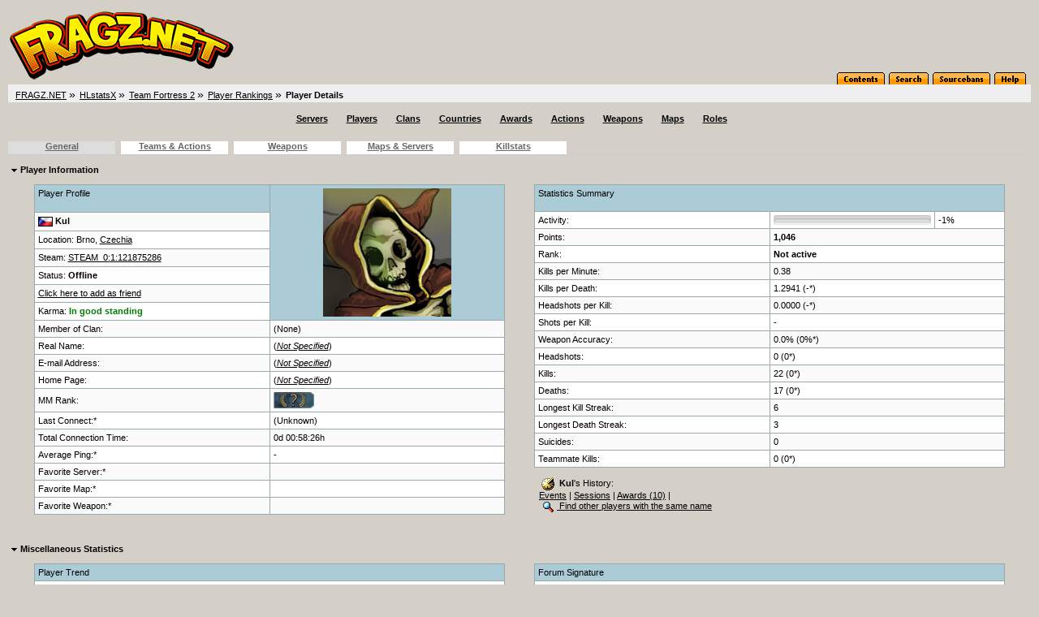

--- FILE ---
content_type: text/html; charset=utf-8
request_url: https://stats.fragz.net/hlstats.php?mode=playerinfo&player=6336&game=tf&ppa_sort=description&ppa_sortorder=desc
body_size: 6301
content:
<!DOCTYPE html>
<head>
	<link rel="stylesheet" type="text/css" href="hlstats.css" />
	<link rel="stylesheet" type="text/css" href="styles/classic.css" />
	<link rel="stylesheet" type="text/css" href="css/SqueezeBox.css" />
	<!-- U R A SMACKHEAD -->
	<link rel="SHORTCUT ICON" href="favicon.ico" />
	<script type="text/javascript" src="./includes/js/mootools.js"></script>
	<script type="text/javascript" src="./includes/js/SqueezeBox.js"></script>
	<script type="text/javascript" src="./includes/js/heatmap.js"></script>
	<script type="text/javascript" src="./includes/js/tabs.js"></script>
	<title>
FRAGZ.NET - Team Fortress 2 - Player Details - Kul	</title>
</head>
<body> 

			<!-- Either this is your first visit in a while, or you don't have javascript enabled -->
			<form name="jsform" id="jsform" action="" method="post" style="display:none">
			<div>
			<input name="js" type="text" value="true" />
			<script type="text/javascript">
			document.jsform.submit();
			</script>
			</div>
			</form><div class="block">
	
	<div class="headerblock">
		<div class="title">
			<a href="/hlstats.php"><img src="./hlstatsimg/icons/title.png" alt="HLstatsX Community Edition" title="HLstatsX Community Edition" /></a>
		</div>

		<div class="headertabs">
			<ul>
				<li><a href="/hlstats.php"><img src="./hlstatsimg/icons/title-contents.png" alt="Contents" /></a></li>
				<li><a href="/hlstats.php?mode=search"><img src="./hlstatsimg/icons/title-search.png" alt="Search" /></a></li>
				<li><a href="https://bans.fragz.net/" target="_blank"><img src="./hlstatsimg/icons/title-sourcebans.png" alt="SourceBans" /></a></li>
				
				<li><a href="/hlstats.php?mode=help"><img src="./hlstatsimg/icons/title-help.png" alt="Help" /></a></li>
			</ul>

		</div>
	</div>
	<div class="location" style="clear:both;width:100%;">
		<ul class="fNormal" style="float:left">
<li><a href="https://stats.fragz.net/">FRAGZ.NET</a> <span class="arrow">&raquo;</span></li><li><a href="https://stats.fragz.net/statz/hlstats.php">HLstatsX</a> <span class="arrow">&raquo;</span></li><li><a href="/hlstats.php?game=tf">Team Fortress 2</a> <span class="arrow">&raquo;</span></li><li><a href="/hlstats.php?mode=players&amp;game=tf">Player Rankings</a> <span class="arrow">&raquo;</span></li><li><strong>Player Details</strong>			</li>
		</ul>

	</div>
	<div class="location_under" style="clear:both;width:100%;"></div>
</div>

<br />
      
<div class="content" style="clear:both;">
        

    
		
		<ul class="navbar">
			<li><a href="/hlstats.php?game=tf" class="fHeading">Servers</a></li>

			<li><a href="/hlstats.php?mode=players&amp;game=tf" class="fHeading">Players</a></li>
			<li><a href="/hlstats.php?mode=clans&amp;game=tf" class="fHeading">Clans</a></li>

			<li><a href="/hlstats.php?mode=countryclans&amp;game=tf&amp;sort=nummembers" class="fHeading">Countries</a></li>
			<li><a href="/hlstats.php?mode=awards&amp;game=tf" class="fHeading">Awards</a></li>
 
			<li><a href="/hlstats.php?mode=actions&amp;game=tf" class="fHeading">Actions</a></li>
			<li><a href="/hlstats.php?mode=weapons&amp;game=tf" class="fHeading">Weapons</a></li>
			<li><a href="/hlstats.php?mode=maps&amp;game=tf" class="fHeading">Maps</a></li>
			<li><a href="/hlstats.php?mode=roles&amp;game=tf" class="fHeading">Roles</a></li>
	</ul>
  
<div class="block" id="main">

<div id="tabgeneral" class="tab">

	<span class="fHeading">&nbsp;<img src="./hlstatsimg/downarrow.gif" alt="" />&nbsp;Player Information</span><br /><br />
	<div class="subblock">
		<div style="float:left;vertical-align:top;width:48.5%;">
			<table class="data-table">
			<tr class="data-table-head">
					<td style="vertical-align:top;">Player Profile<br /><br /></td>
					<td style="text-align:center; vertical-align:middle;" rowspan="7" id="player_avatar">
						<img src="https://avatars.akamai.steamstatic.com/2082c239d38deb8926fa11d08ef8133749304041_full.jpg" style="height:158px;width:158px;" alt="Steam Community Avatar" />					</td>
				</tr>
				<tr class="bg2">
					<td>
						<img src="./hlstatsimg/flags/cz.gif" alt="Czechia" title="Czechia" />&nbsp;<strong>Kul </strong>					</td>
				</tr>
				<tr class="bg1">
					<td>
						Location: Brno, <a href="/hlstats.php?mode=countryclansinfo&amp;flag=CZ&amp;game=tf">Czechia</a>					</td>
				</tr>
				<tr class="bg2">
					<td>
						Steam: <a href="http://steamcommunity.com/profiles/76561198204016301" target="_blank">STEAM_0:1:121875286</a>					</td>
				</tr>
				<tr class="bg1">
					<td>Status: <strong>Offline</strong></td>
				</tr>
				<tr class="bg2">
					<td>
						<a href="steam://friends/add/76561198204016301" target="_blank">Click here to add as friend</a>
					</td>
				</tr>
				<tr class="bg1">
					<td>Karma: <span style="color:green;font-weight:bold;">In good standing</span></td>
				</tr>
				<tr class="bg2">
					<td style="width:50%;">Member of Clan:</td>
					<td style="width:50%;">
						(None)					</td>
				</tr>
				<tr class="bg1">
					<td>Real Name:</td>
					<td>
						(<a href="/hlstats.php?mode=help#set"><em>Not Specified</em></a>)					</td>
				</tr>
				<tr class="bg2">
					<td>E-mail Address:</td>
					<td>
						(<a href="/hlstats.php?mode=help#set"><em>Not Specified</em></a>)					</td>
				</tr>
				<tr class="bg1">
					<td>Home Page:</td>
					<td>
						(<a href="/hlstats.php?mode=help#set"><em>Not Specified</em></a>)					</td>
				</tr>
				<tr class="bg2">
                                        <td>MM Rank:</td>
                                        <td>
                                                <img src=hlstatsimg/mmranks/0.png alt="rank" style=\"height:20px;width:50px; />                                        </td>
                                </tr>
				<tr class="bg1">
					<td>Last Connect:*</td>
					<td>
						(Unknown)					</td>
				</tr>
				<tr class="bg2">
					<td>Total Connection Time:</td>
					<td>
						0d&nbsp;00:58:26h					</td>
				</tr>
				<tr class="bg1">
					<td>Average Ping:*</td>
					<td>
						-					</td>
				</tr>
				<tr class="bg2">
					<td>Favorite Server:*</td>
					<td>
						<a href='hlstats.php?game=tf&amp;mode=servers&amp;server_id='>  </a>					</td>
				</tr>
				<tr class="bg1">
					<td>Favorite Map:*</td>
					<td>
						<a href="hlstats.php?game=tf&amp;mode=mapinfo&amp;map=">  </a>					</td>
				</tr>
				<tr class="bg2">
					<td>Favorite Weapon:*</td>
											<td><strong> <a href="hlstats.php?mode=weaponinfo&amp;weapon=Unknown&amp;game=tf"></strong></a>					</td>
				</tr>
			</table><br />
		</div>

		<div style="float:right;vertical-align:top;width:48.5%;">
			<table class="data-table">
				<tr class="data-table-head">
					<td style="vertical-align:top;" colspan="3">Statistics Summary<br /><br /></td>
				</tr>
				<tr class="bg1">
					<td style="width:50%;">Activity:</td>
					<td style="width:35%;">
	                                <meter min="0" max="100" low="25" high="50" optimum="75" value="-1"></meter>
					</td>
					<td style="width:15%;">-1%</td>
				</tr>
				<tr class="bg2">
					<td>Points:</td>
					<td style="width:55%;" colspan="2">
						<b>1,046</b>					</td>
				</tr>
				<tr class="bg1">
					<td style="width:45%;">Rank:</td>
					<td style="width:55%;" colspan="2">
						<b> Not active</b>					</td>
				</tr>
				<tr class="bg2">
					<td style="width:45%;">Kills per Minute:</td>
					<td style="width:55%;" colspan="2">
						0.38					</td>
				</tr>
				<tr class="bg1">
					<td style="width:45%;">Kills per Death:</td>
					<td style="width:55%;" colspan="2">
						1.2941 (-*)					</td>
				</tr>
				<tr class="bg2">
					<td style="width:45%;">Headshots per Kill:</td>
					<td style="width:55%;" colspan="2">
						0.0000 (-*)					</td>
				</tr>
				<tr class="bg1">
					<td style="width:45%;">Shots per Kill:</td>
					<td style="width:55%;" colspan="2">
						-					</td>
				</tr>
				<tr class="bg2">
					<td style="width:45%;">Weapon Accuracy:</td>
					<td style="width:55%;" colspan="2">
						0.0% (0%*)					</td>
				</tr>
				<tr class="bg1">
					<td style="width:45%;">Headshots:</td>
					<td style="width:55%;" colspan="2">
						0 (0*)					</td>
				</tr>
				<tr class="bg2">
					<td style="width:45%;">Kills:</td>
					<td style="width:55%;" colspan="2">
						22 (0*)					</td>
				</tr>
				<tr class="bg1">
					<td style="width:45%;">Deaths:</td>
					<td style="width:55%;" colspan="2">
						17 (0*)					</td>
				</tr>
				<tr class="bg2">
					<td style="width:45%;">Longest Kill Streak:</td>
					<td style="width:55%;" colspan="2">
						6					</td>
				</tr>
				<tr class="bg1">
					<td style="width:45%;">Longest Death Streak:</td>
					<td style="width:55%;" colspan="2">
						3					</td>
				</tr>
				<tr class="bg2">
					<td style="width:45%;">Suicides:</td>
					<td style="width:55%;" colspan="2">
						0					</td>
				</tr>
				<tr class="bg1">
					<td style="width:45%;">Teammate Kills:</td>
					<td style="width:55%;" colspan="2">
						0 (0*)					</td>
				</tr>
			</table><br />
			&nbsp;&nbsp;<img src="./hlstatsimg/history.gif" style="padding-left:3px;padding-right:3px;" alt="History" />&nbsp;<b>Kul</b>'s History:<br />&nbsp;&nbsp;<a href="/hlstats.php?mode=playerhistory&amp;player=6336">Events</a>&nbsp;|&nbsp;<a href="/hlstats.php?mode=playersessions&amp;player=6336">Sessions</a>&nbsp;|&nbsp;<a href="/hlstats.php?mode=playerawards&amp;player=6336">Awards&nbsp;(10)</a>&nbsp;|&nbsp;			<br />&nbsp;&nbsp;<a href="/hlstats.php?mode=search&amp;st=player&amp;q=Kul"><img src="./hlstatsimg/search.gif" style="margin-left:3px;margin-right:3px;" alt="Search" />&nbsp;Find other players with the same name</a>
		</div>
	</div>
	<br /><br />
	<div style="clear:both;padding-top:24px;"></div>
	<span class="fHeading">&nbsp;<img src="./hlstatsimg/downarrow.gif" alt="" />&nbsp;Miscellaneous Statistics</span><br /><br />
	<div class="subblock">
		<div style="float:left;vertical-align:top;width:48.5%;">
			<table class="data-table">
				<tr class="data-table-head">
					<td>Player Trend</td>
				</tr>
				<tr class="bg1">
					<td style="text-align:center;">
						<img src="trend_graph.php?bgcolor=282828&amp;color=FFFFFF&amp;player=6336" alt="Player Trend Graph" />					</td>
				</tr>
			</table>
		</div>
		<div style="float:right;vertical-align:top;width:48.5%;">
			<table class="data-table">
				<tr class="data-table-head">
					<td colspan="2">Forum Signature</td>
				</tr>
				<tr class="bg1">
					<td style="text-align:center;">
						<br /><br />
						<img src="https://stats.fragz.net/sig.php?player_id=6336&amp;background=random" title="Copy &amp; Paste the whole URL below in your forum signature" alt="forum sig image" />						<br /><br />
						<script type="text/javascript">
							/* <![CDATA[ */
							function setForumText(val)
							{
								var txtArea = document.getElementById('siglink');
								switch(val)
								{
									case 0:
										txtArea.value = 'http://stats.fragz.net/sig.php?player_id=6336&background=random'
										break;	
									case 1:
										txtArea.value = '[url=https://stats.fragz.net/hlstats.php?mode=playerinfo&player=6336][img]http://stats.fragz.net/sig.php?player_id=6336&background=random[/img][/url]'
										break;
									case 2:
										txtArea.value = '[url="https://stats.fragz.net/hlstats.php?mode=playerinfo&player=6336"][img]http://stats.fragz.net/sig.php?player_id=6336&background=random[/img][/url]'
										break;
								}
							}
							/* ]]> */
						</script>
						<a href="" onclick="setForumText(1);return false">
							bbCode 1 (phpBB, SMF)</a>&nbsp;|&nbsp;<a href="" onclick="setForumText(2);return false">bbCode 2 (IPB)</a>&nbsp;|&nbsp;<a href="" onclick="setForumText(0);return false">Direct Image
						</a>
						<textarea style="width: 95%; height: 50px;" rows="2" cols="70" id="siglink" readonly="readonly" onclick="document.getElementById('siglink').select();">[url=https://stats.fragz.net/hlstats.php?mode=playerinfo&amp;player=6336][img]http://stats.fragz.net/sig.php?player_id=6336&amp;background=random[/img][/url]</textarea>					</td>
				</tr>
			</table>
		</div>
	</div>
	<br /><br />

	<div style="clear:both;padding-top:24px;"></div>
	<span class="fHeading">&nbsp;<img src="./hlstatsimg/downarrow.gif" alt="" />&nbsp;Ranks</span><br /><br />
	<div class="subblock">
		<div style="float:left;vertical-align:top;width:48.5%;">
			<table class="data-table">
				<tr class="data-table-head">
					<td colspan="2">
						Current rank: <b>Recruit</b>
					</td>
				</tr>
				<tr class="bg1">
					<td style="text-align:center;" colspan="2">
						<img src="./hlstatsimg/ranks/recruit.png" alt="Recruit" title="Recruit" />					</td>
				</tr>
				<tr class="data-table-head">
					<td style="width:60%;">
						<meter min="0" max="100" low="25" high="50" optimum="75" value="44"></meter>
					
					</td>
					<td style="width:40%;">
						Kills needed: <b>28 (44%)</b>
					</td>
				</tr>
			</table>
		</div>
		<div style="float:right;vertical-align:top;width:48.5%;">
			<table class="data-table">
				<tr class="data-table-head">
					<td>Rank history</td>
				</tr>
				<tr class="bg1">
					<td style="text-align:center;"></td>
				</tr>
			</table>
		</div>
	</div>
	<br /><br />


	<div style="clear:both;padding-top:24px;"></div>
	<span class="fHeading">&nbsp;<img src="./hlstatsimg/downarrow.gif" alt="" />&nbsp;Awards (hover over image to see name)</span><br /><br />
	<div class="subblock">
		<div style="float:left;vertical-align:top;width:68.5%;">
			<table class="data-table">
				<tr class="data-table-head">
					<td>Ribbons</td>
				</tr>
				<tr class="bg1">
					<td style="text-align:center;"><img src="./hlstatsimg/games/tf/ribbons/noaward.png" style="border:0px;" alt="Gold Sentry Kills" title="Gold Sentry Kills" /> <img src="./hlstatsimg/games/tf/ribbons/noaward.png" style="border:0px;" alt="Gold Ambassador" title="Gold Ambassador" /> <img src="./hlstatsimg/games/tf/ribbons/noaward.png" style="border:0px;" alt="Gold Amputator" title="Gold Amputator" /> <img src="./hlstatsimg/games/tf/ribbons/noaward.png" style="border:0px;" alt="Gold Atomizer" title="Gold Atomizer" /> <img src="./hlstatsimg/games/tf/ribbons/noaward.png" style="border:0px;" alt="Gold Axtinguisher" title="Gold Axtinguisher" /> <img src="./hlstatsimg/games/tf/ribbons/noaward.png" style="border:0px;" alt="Gold Back Scratcher" title="Gold Back Scratcher" /> <img src="./hlstatsimg/games/tf/ribbons/noaward.png" style="border:0px;" alt="Gold Backburner" title="Gold Backburner" /> <img src="./hlstatsimg/games/tf/ribbons/noaward.png" style="border:0px;" alt="Gold Backstabber" title="Gold Backstabber" /> <img src="./hlstatsimg/games/tf/ribbons/noaward.png" style="border:0px;" alt="Gold Baseball" title="Gold Baseball" /> <img src="./hlstatsimg/games/tf/ribbons/noaward.png" style="border:0px;" alt="Gold Bat" title="Gold Bat" /> <img src="./hlstatsimg/games/tf/ribbons/noaward.png" style="border:0px;" alt="Gold Scotsman's Skullcutter" title="Gold Scotsman's Skullcutter" /> <img src="./hlstatsimg/games/tf/ribbons/noaward.png" style="border:0px;" alt="Gold Vita-Saw" title="Gold Vita-Saw" /> <img src="./hlstatsimg/games/tf/ribbons/noaward.png" style="border:0px;" alt="Gold Bazaar Bargain" title="Gold Bazaar Bargain" /> <img src="./hlstatsimg/games/tf/ribbons/noaward.png" style="border:0px;" alt="Gold Big Earner" title="Gold Big Earner" /> <img src="./hlstatsimg/games/tf/ribbons/noaward.png" style="border:0px;" alt="Gold Black Box" title="Gold Black Box" /> <img src="./hlstatsimg/games/tf/ribbons/noaward.png" style="border:0px;" alt="Gold Bleed Kills" title="Gold Bleed Kills" /> <img src="./hlstatsimg/games/tf/ribbons/noaward.png" style="border:0px;" alt="Gold Blutsauger" title="Gold Blutsauger" /> <img src="./hlstatsimg/games/tf/ribbons/noaward.png" style="border:0px;" alt="Gold Bonesaw" title="Gold Bonesaw" /> <img src="./hlstatsimg/games/tf/ribbons/noaward.png" style="border:0px;" alt="Gold Healer" title="Gold Healer" /> <img src="./hlstatsimg/games/tf/ribbons/noaward.png" style="border:0px;" alt="Gold Boston Basher" title="Gold Boston Basher" /> <img src="./hlstatsimg/games/tf/ribbons/noaward.png" style="border:0px;" alt="Gold Bottle" title="Gold Bottle" /> <img src="./hlstatsimg/games/tf/ribbons/noaward.png" style="border:0px;" alt="Gold Brass Beast" title="Gold Brass Beast" /> <img src="./hlstatsimg/games/tf/ribbons/noaward.png" style="border:0px;" alt="Gold Buff Deploy" title="Gold Buff Deploy" /> <img src="./hlstatsimg/games/tf/ribbons/noaward.png" style="border:0px;" alt="Gold Sapper" title="Gold Sapper" /> <img src="./hlstatsimg/games/tf/ribbons/noaward.png" style="border:0px;" alt="Gold Built Dispenser" title="Gold Built Dispenser" /> <img src="./hlstatsimg/games/tf/ribbons/noaward.png" style="border:0px;" alt="Gold Built Sentry Gun" title="Gold Built Sentry Gun" /> <img src="./hlstatsimg/games/tf/ribbons/noaward.png" style="border:0px;" alt="Gold Built Mini Sentry Gun" title="Gold Built Mini Sentry Gun" /> <img src="./hlstatsimg/games/tf/ribbons/noaward.png" style="border:0px;" alt="Gold Teleporters Built" title="Gold Teleporters Built" /> <img src="./hlstatsimg/games/tf/ribbons/noaward.png" style="border:0px;" alt="Gold Bushwacka" title="Gold Bushwacka" /> <img src="./hlstatsimg/games/tf/ribbons/noaward.png" style="border:0px;" alt="Gold Candy Cane" title="Gold Candy Cane" /> <img src="./hlstatsimg/games/tf/ribbons/noaward.png" style="border:0px;" alt="Gold Blocker" title="Gold Blocker" /> <img src="./hlstatsimg/games/tf/ribbons/noaward.png" style="border:0px;" alt="Gold Uber" title="Gold Uber" /> <img src="./hlstatsimg/games/tf/ribbons/noaward.png" style="border:0px;" alt="Gold Claidheamohmor" title="Gold Claidheamohmor" /> <img src="./hlstatsimg/games/tf/ribbons/noaward.png" style="border:0px;" alt="Gold Machete" title="Gold Machete" /> <img src="./hlstatsimg/games/tf/ribbons/noaward.png" style="border:0px;" alt="Gold Cow Mangler 5000" title="Gold Cow Mangler 5000" /> <img src="./hlstatsimg/games/tf/ribbons/noaward.png" style="border:0px;" alt="Gold Crusader's Crossbow" title="Gold Crusader's Crossbow" /> <img src="./hlstatsimg/games/tf/ribbons/noaward.png" style="border:0px;" alt="Gold Dalokohs" title="Gold Dalokohs" /> <img src="./hlstatsimg/games/tf/ribbons/noaward.png" style="border:0px;" alt="Gold Deaths to Sawblade" title="Gold Deaths to Sawblade" /> <img src="./hlstatsimg/games/tf/ribbons/noaward.png" style="border:0px;" alt="Gold Defended Medic" title="Gold Defended Medic" /> <img src="./hlstatsimg/games/tf/ribbons/noaward.png" style="border:0px;" alt="Gold Deflected Arrow" title="Gold Deflected Arrow" /> <img src="./hlstatsimg/games/tf/ribbons/noaward.png" style="border:0px;" alt="Gold Deflected Flare" title="Gold Deflected Flare" /> <img src="./hlstatsimg/games/tf/ribbons/noaward.png" style="border:0px;" alt="Gold Deflected Flare (Detonator)" title="Gold Deflected Flare (Detonator)" /> <img src="./hlstatsimg/games/tf/ribbons/noaward.png" style="border:0px;" alt="Gold Deflected Huntsman Burning Arrow" title="Gold Deflected Huntsman Burning Arrow" /> <img src="./hlstatsimg/games/tf/ribbons/noaward.png" style="border:0px;" alt="Gold Deflected Grenade" title="Gold Deflected Grenade" /> <img src="./hlstatsimg/games/tf/ribbons/noaward.png" style="border:0px;" alt="Gold Deflected Rocket" title="Gold Deflected Rocket" /> <img src="./hlstatsimg/games/tf/ribbons/noaward.png" style="border:0px;" alt="Gold Deflected Sticky" title="Gold Deflected Sticky" /> <img src="./hlstatsimg/games/tf/ribbons/noaward.png" style="border:0px;" alt="Gold Degreaser" title="Gold Degreaser" /> <img src="./hlstatsimg/games/tf/ribbons/noaward.png" style="border:0px;" alt="Gold Half-Zatoichi" title="Gold Half-Zatoichi" /> <img src="./hlstatsimg/games/tf/ribbons/noaward.png" style="border:0px;" alt="Gold Chargin' Targe" title="Gold Chargin' Targe" /> <img src="./hlstatsimg/games/tf/ribbons/noaward.png" style="border:0px;" alt="Gold Detonator" title="Gold Detonator" /> <img src="./hlstatsimg/games/tf/ribbons/noaward.png" style="border:0px;" alt="Gold The Diamondback" title="Gold The Diamondback" /> <img src="./hlstatsimg/games/tf/ribbons/noaward.png" style="border:0px;" alt="Gold Disciplinary Action" title="Gold Disciplinary Action" /> <img src="./hlstatsimg/games/tf/ribbons/noaward.png" style="border:0px;" alt="Gold Dominator" title="Gold Dominator" /> <img src="./hlstatsimg/games/tf/ribbons/noaward.png" style="border:0px;" alt="Gold Beggar's Bazooka" title="Gold Beggar's Bazooka" /> <img src="./hlstatsimg/games/tf/ribbons/noaward.png" style="border:0px;" alt="Gold Enforcer" title="Gold Enforcer" /> <img src="./hlstatsimg/games/tf/ribbons/noaward.png" style="border:0px;" alt="Gold Engineer Extinguish" title="Gold Engineer Extinguish" /> <img src="./hlstatsimg/games/tf/ribbons/noaward.png" style="border:0px;" alt="Gold Cart Escort" title="Gold Cart Escort" /> <img src="./hlstatsimg/games/tf/ribbons/noaward.png" style="border:0px;" alt="Gold Your Eternal Reward" title="Gold Your Eternal Reward" /> <img src="./hlstatsimg/games/tf/ribbons/noaward.png" style="border:0px;" alt="Gold Eureka Effect" title="Gold Eureka Effect" /> <img src="./hlstatsimg/games/tf/ribbons/noaward.png" style="border:0px;" alt="Gold Eviction Notice" title="Gold Eviction Notice" /> <img src="./hlstatsimg/games/tf/ribbons/noaward.png" style="border:0px;" alt="Gold Family Business" title="Gold Family Business" /> <img src="./hlstatsimg/games/tf/ribbons/noaward.png" style="border:0px;" alt="Gold Fire Axe" title="Gold Fire Axe" /> <img src="./hlstatsimg/games/tf/ribbons/noaward.png" style="border:0px;" alt="Gold Fists" title="Gold Fists" /> <img src="./hlstatsimg/games/tf/ribbons/noaward.png" style="border:0px;" alt="Gold Intelligence" title="Gold Intelligence" /> <img src="./hlstatsimg/games/tf/ribbons/noaward.png" style="border:0px;" alt="Gold Defender" title="Gold Defender" /> <img src="./hlstatsimg/games/tf/ribbons/noaward.png" style="border:0px;" alt="Gold Flamethrower" title="Gold Flamethrower" /> <img src="./hlstatsimg/games/tf/ribbons/noaward.png" style="border:0px;" alt="Gold Flare Gun" title="Gold Flare Gun" /> <img src="./hlstatsimg/games/tf/ribbons/noaward.png" style="border:0px;" alt="Gold Force-A-Nature" title="Gold Force-A-Nature" /> <img src="./hlstatsimg/games/tf/ribbons/noaward.png" style="border:0px;" alt="Gold Frontier Justice" title="Gold Frontier Justice" /> <img src="./hlstatsimg/games/tf/ribbons/noaward.png" style="border:0px;" alt="Gold Frying Pan" title="Gold Frying Pan" /> <img src="./hlstatsimg/games/tf/ribbons/noaward.png" style="border:0px;" alt="Gold K.G.B." title="Gold K.G.B." /> <img src="./hlstatsimg/games/tf/ribbons/noaward.png" style="border:0px;" alt="Gold Gloves of Running Urgently" title="Gold Gloves of Running Urgently" /> <img src="./hlstatsimg/games/tf/ribbons/noaward.png" style="border:0px;" alt="Gold Horseless Headless Horseman's Headtaker" title="Gold Horseless Headless Horseman's Headtaker" /> <img src="./hlstatsimg/games/tf/ribbons/noaward.png" style="border:0px;" alt="Gold Holiday Punch" title="Gold Holiday Punch" /> <img src="./hlstatsimg/games/tf/ribbons/noaward.png" style="border:0px;" alt="Gold Holy Mackerel" title="Gold Holy Mackerel" /> <img src="./hlstatsimg/games/tf/ribbons/noaward.png" style="border:0px;" alt="Gold Iron Curtain" title="Gold Iron Curtain" /> <img src="./hlstatsimg/games/tf/ribbons/noaward.png" style="border:0px;" alt="Gold Jarate" title="Gold Jarate" /> <img src="./hlstatsimg/games/tf/ribbons/noaward.png" style="border:0px;" alt="Gold Assister" title="Gold Assister" /> <img src="./hlstatsimg/games/tf/ribbons/noaward.png" style="border:0px;" alt="Gold Healer" title="Gold Healer" /> <img src="./hlstatsimg/games/tf/ribbons/noaward.png" style="border:0px;" alt="Gold Charged Medic Kills" title="Gold Charged Medic Kills" /> <img src="./hlstatsimg/games/tf/ribbons/noaward.png" style="border:0px;" alt="Gold Sappers Removed" title="Gold Sappers Removed" /> <img src="./hlstatsimg/games/tf/ribbons/noaward.png" style="border:0px;" alt="Gold Dispensers Destroyed" title="Gold Dispensers Destroyed" /> <img src="./hlstatsimg/games/tf/ribbons/noaward.png" style="border:0px;" alt="Gold Sentry Guns Destroyed" title="Gold Sentry Guns Destroyed" /> <img src="./hlstatsimg/games/tf/ribbons/noaward.png" style="border:0px;" alt="Gold Mini Sentry Guns Destroyed" title="Gold Mini Sentry Guns Destroyed" /> <img src="./hlstatsimg/games/tf/ribbons/noaward.png" style="border:0px;" alt="Gold Teleporters Killed" title="Gold Teleporters Killed" /> <img src="./hlstatsimg/games/tf/ribbons/noaward.png" style="border:0px;" alt="Gold Knife" title="Gold Knife" /> <img src="./hlstatsimg/games/tf/ribbons/noaward.png" style="border:0px;" alt="Gold Conniver's Kunai" title="Gold Conniver's Kunai" /> <img src="./hlstatsimg/games/tf/ribbons/noaward.png" style="border:0px;" alt="Gold Latency" title="Gold Latency" /> <img src="./hlstatsimg/games/tf/ribbons/noaward.png" style="border:0px;" alt="Gold Sharpened Volcano Fragment" title="Gold Sharpened Volcano Fragment" /> <img src="./hlstatsimg/games/tf/ribbons/noaward.png" style="border:0px;" alt="Gold Sun-on-a-Stick" title="Gold Sun-on-a-Stick" /> <img src="./hlstatsimg/games/tf/ribbons/noaward.png" style="border:0px;" alt="Gold L'Etranger" title="Gold L'Etranger" /> <img src="./hlstatsimg/games/tf/ribbons/noaward.png" style="border:0px;" alt="Gold Liberty Launcher" title="Gold Liberty Launcher" /> <img src="./hlstatsimg/games/tf/ribbons/noaward.png" style="border:0px;" alt="Gold Loch-n-Load" title="Gold Loch-n-Load" /> <img src="./hlstatsimg/games/tf/ribbons/noaward.png" style="border:0px;" alt="Gold The Lollichop" title="Gold The Lollichop" /> <img src="./hlstatsimg/games/tf/ribbons/noaward.png" style="border:0px;" alt="Gold Machina" title="Gold Machina" /> <img src="./hlstatsimg/games/tf/ribbons/noaward.png" style="border:0px;" alt="Gold Mad Milk" title="Gold Mad Milk" /> <img src="./hlstatsimg/games/tf/ribbons/noaward.png" style="border:0px;" alt="Gold Postal Pummeler" title="Gold Postal Pummeler" /> <img src="./hlstatsimg/games/tf/ribbons/noaward.png" style="border:0px;" alt="Gold Manmelter" title="Gold Manmelter" /> <img src="./hlstatsimg/games/tf/ribbons/noaward.png" style="border:0px;" alt="Gold Mantreads" title="Gold Mantreads" /> <img src="./hlstatsimg/games/tf/ribbons/noaward.png" style="border:0px;" alt="Gold Market Gardener" title="Gold Market Gardener" /> <img src="./hlstatsimg/games/tf/ribbons/noaward.png" style="border:0px;" alt="Gold Medic Entinguish" title="Gold Medic Entinguish" /> <img src="./hlstatsimg/games/tf/ribbons/noaward.png" style="border:0px;" alt="Gold Minigun" title="Gold Minigun" /> <img src="./hlstatsimg/games/tf/ribbons/noaward.png" style="border:0px;" alt="Gold Kill Award" title="Gold Kill Award" /> <img src="./hlstatsimg/games/tf/ribbons/noaward.png" style="border:0px;" alt="Gold Most Valuable Player" title="Gold Most Valuable Player" /> <img src="./hlstatsimg/games/tf/ribbons/noaward.png" style="border:0px;" alt="Gold Natascha" title="Gold Natascha" /> <img src="./hlstatsimg/games/tf/ribbons/noaward.png" style="border:0px;" alt="Gold Nessie's Nine Iron" title="Gold Nessie's Nine Iron" /> <img src="./hlstatsimg/games/tf/ribbons/noaward.png" style="border:0px;" alt="Gold Conscientious Objector" title="Gold Conscientious Objector" /> <img src="./hlstatsimg/games/tf/ribbons/noaward.png" style="border:0px;" alt="Gold Mini Sentrygun" title="Gold Mini Sentrygun" /> <img src="./hlstatsimg/games/tf/ribbons/noaward.png" style="border:0px;" alt="Gold Sentry Gun" title="Gold Sentry Gun" /> <img src="./hlstatsimg/games/tf/ribbons/noaward.png" style="border:0px;" alt="Gold Paintrain" title="Gold Paintrain" /> <img src="./hlstatsimg/games/tf/ribbons/noaward.png" style="border:0px;" alt="Gold Baby Face's Blaster" title="Gold Baby Face's Blaster" /> <img src="./hlstatsimg/games/tf/ribbons/noaward.png" style="border:0px;" alt="Gold Pretty Boy's Pocket Pistol " title="Gold Pretty Boy's Pocket Pistol " /> <img src="./hlstatsimg/games/tf/ribbons/noaward.png" style="border:0px;" alt="Gold Persian Persuader" title="Gold Persian Persuader" /> <img src="./hlstatsimg/games/tf/ribbons/noaward.png" style="border:0px;" alt="Gold Phlogistinator" title="Gold Phlogistinator" /> <img src="./hlstatsimg/games/tf/ribbons/noaward.png" style="border:0px;" alt="Gold Engy Pistol" title="Gold Engy Pistol" /> <img src="./hlstatsimg/games/tf/ribbons/noaward.png" style="border:0px;" alt="Gold Scout Pistol" title="Gold Scout Pistol" /> <img src="./hlstatsimg/games/tf/ribbons/noaward.png" style="border:0px;" alt="Gold Player Penetration" title="Gold Player Penetration" /> <img src="./hlstatsimg/games/tf/ribbons/noaward.png" style="border:0px;" alt="Gold Capture Point" title="Gold Capture Point" /> <img src="./hlstatsimg/games/tf/ribbons/noaward.png" style="border:0px;" alt="Gold Pomson 6000" title="Gold Pomson 6000" /> <img src="./hlstatsimg/games/tf/ribbons/noaward.png" style="border:0px;" alt="Gold Powerjack" title="Gold Powerjack" /> <img src="./hlstatsimg/games/tf/ribbons/noaward.png" style="border:0px;" alt="Gold The Hitman's Heatmaker" title="Gold The Hitman's Heatmaker" /> <img src="./hlstatsimg/games/tf/ribbons/noaward.png" style="border:0px;" alt="Gold The Cleaner's Carbine" title="Gold The Cleaner's Carbine" /> <img src="./hlstatsimg/games/tf/ribbons/noaward.png" style="border:0px;" alt="Gold Overdose" title="Gold Overdose" /> <img src="./hlstatsimg/games/tf/ribbons/noaward.png" style="border:0px;" alt="Gold Pyro Extinguish" title="Gold Pyro Extinguish" /> <img src="./hlstatsimg/games/tf/ribbons/noaward.png" style="border:0px;" alt="Gold Original" title="Gold Original" /> <img src="./hlstatsimg/games/tf/ribbons/noaward.png" style="border:0px;" alt="Gold The Rainblower" title="Gold The Rainblower" /> <img src="./hlstatsimg/games/tf/ribbons/noaward.png" style="border:0px;" alt="Gold Reserve Shooter" title="Gold Reserve Shooter" /> <img src="./hlstatsimg/games/tf/ribbons/noaward.png" style="border:0px;" alt="Gold Revenger" title="Gold Revenger" /> <img src="./hlstatsimg/games/tf/ribbons/noaward.png" style="border:0px;" alt="Gold Revolver" title="Gold Revolver" /> <img src="./hlstatsimg/games/tf/ribbons/noaward.png" style="border:0px;" alt="Gold Righteous Bison" title="Gold Righteous Bison" /> <img src="./hlstatsimg/games/tf/ribbons/noaward.png" style="border:0px;" alt="Gold Gunslinger" title="Gold Gunslinger" /> <img src="./hlstatsimg/games/tf/ribbons/noaward.png" style="border:0px;" alt="Gold Engineer Taunt (Gunslinger)" title="Gold Engineer Taunt (Gunslinger)" /> <img src="./hlstatsimg/games/tf/ribbons/noaward.png" style="border:0px;" alt="Gold Gunslinger Combo Kill" title="Gold Gunslinger Combo Kill" /> <img src="./hlstatsimg/games/tf/ribbons/noaward.png" style="border:0px;" alt="Gold Direct Hit" title="Gold Direct Hit" /> <img src="./hlstatsimg/games/tf/ribbons/noaward.png" style="border:0px;" alt="Gold Sandman" title="Gold Sandman" /> <img src="./hlstatsimg/games/tf/ribbons/noaward.png" style="border:0px;" alt="Gold Sandvich" title="Gold Sandvich" /> <img src="./hlstatsimg/games/tf/ribbons/noaward.png" style="border:0px;" alt="Gold Saxxy" title="Gold Saxxy" /> <img src="./hlstatsimg/games/tf/ribbons/noaward.png" style="border:0px;" alt="Gold Scatter Gun" title="Gold Scatter Gun" /> <img src="./hlstatsimg/games/tf/ribbons/noaward.png" style="border:0px;" alt="Gold The Scorch Shot" title="Gold The Scorch Shot" /> <img src="./hlstatsimg/games/tf/ribbons/noaward.png" style="border:0px;" alt="Gold Scottish Handshake" title="Gold Scottish Handshake" /> <img src="./hlstatsimg/games/tf/ribbons/noaward.png" style="border:0px;" alt="Gold Scout Extinguish" title="Gold Scout Extinguish" /> <img src="./hlstatsimg/games/tf/ribbons/noaward.png" style="border:0px;" alt="Gold Three-Rune Blade" title="Gold Three-Rune Blade" /> <img src="./hlstatsimg/games/tf/ribbons/noaward.png" style="border:0px;" alt="Gold Shahanshah" title="Gold Shahanshah" /> <img src="./hlstatsimg/games/tf/ribbons/noaward.png" style="border:0px;" alt="Gold Broken Razorbacks" title="Gold Broken Razorbacks" /> <img src="./hlstatsimg/games/tf/ribbons/noaward.png" style="border:0px;" alt="Gold The Short Circuit" title="Gold The Short Circuit" /> <img src="./hlstatsimg/games/tf/ribbons/noaward.png" style="border:0px;" alt="Gold Short Stop" title="Gold Short Stop" /> <img src="./hlstatsimg/games/tf/ribbons/noaward.png" style="border:0px;" alt="Gold Heavy Shotgun" title="Gold Heavy Shotgun" /> <img src="./hlstatsimg/games/tf/ribbons/noaward.png" style="border:0px;" alt="Gold Engy Shotgun" title="Gold Engy Shotgun" /> <img src="./hlstatsimg/games/tf/ribbons/noaward.png" style="border:0px;" alt="Gold Pyro Shotgun" title="Gold Pyro Shotgun" /> <img src="./hlstatsimg/games/tf/ribbons/noaward.png" style="border:0px;" alt="Gold Soldier Shotgun" title="Gold Soldier Shotgun" /> <img src="./hlstatsimg/games/tf/ribbons/noaward.png" style="border:0px;" alt="Gold Shovel" title="Gold Shovel" /> <img src="./hlstatsimg/games/tf/ribbons/noaward.png" style="border:0px;" alt="Gold Homewrecker" title="Gold Homewrecker" /> <img src="./hlstatsimg/games/tf/ribbons/noaward.png" style="border:0px;" alt="Gold Submachine Gun" title="Gold Submachine Gun" /> <img src="./hlstatsimg/games/tf/ribbons/noaward.png" style="border:0px;" alt="Gold Sniper Extinguish" title="Gold Sniper Extinguish" /> <img src="./hlstatsimg/games/tf/ribbons/noaward.png" style="border:0px;" alt="Gold Sniper Rifle" title="Gold Sniper Rifle" /> <img src="./hlstatsimg/games/tf/ribbons/noaward.png" style="border:0px;" alt="Gold Soda Popper" title="Gold Soda Popper" /> <img src="./hlstatsimg/games/tf/ribbons/noaward.png" style="border:0px;" alt="Gold Solemn Vow" title="Gold Solemn Vow" /> <img src="./hlstatsimg/games/tf/ribbons/noaward.png" style="border:0px;" alt="Gold Southern Hospitality" title="Gold Southern Hospitality" /> <img src="./hlstatsimg/games/tf/ribbons/noaward.png" style="border:0px;" alt="Gold Splendid Screen" title="Gold Splendid Screen" /> <img src="./hlstatsimg/games/tf/ribbons/noaward.png" style="border:0px;" alt="Gold Spy-cicle" title="Gold Spy-cicle" /> <img src="./hlstatsimg/games/tf/ribbons/noaward.png" style="border:0px;" alt="Gold Buffalo Steak Sandvich" title="Gold Buffalo Steak Sandvich" /> <img src="./hlstatsimg/games/tf/ribbons/noaward.png" style="border:0px;" alt="Gold Steal Sandvich" title="Gold Steal Sandvich" /> <img src="./hlstatsimg/games/tf/ribbons/noaward.png" style="border:0px;" alt="Gold Steel Fists" title="Gold Steel Fists" /> <img src="./hlstatsimg/games/tf/ribbons/noaward.png" style="border:0px;" alt="Gold Scottish Resistance" title="Gold Scottish Resistance" /> <img src="./hlstatsimg/games/tf/ribbons/noaward.png" style="border:0px;" alt="Gold Stun" title="Gold Stun" /> <img src="./hlstatsimg/games/tf/ribbons/noaward.png" style="border:0px;" alt="Gold Eyelander" title="Gold Eyelander" /> <img src="./hlstatsimg/games/tf/ribbons/noaward.png" style="border:0px;" alt="Gold Sydney Sleeper" title="Gold Sydney Sleeper" /> <img src="./hlstatsimg/games/tf/ribbons/noaward.png" style="border:0px;" alt="Gold Syringe Gun" title="Gold Syringe Gun" /> <img src="./hlstatsimg/games/tf/ribbons/noaward.png" style="border:0px;" alt="Gold Demoman Taunt" title="Gold Demoman Taunt" /> <img src="./hlstatsimg/games/tf/ribbons/noaward.png" style="border:0px;" alt="Gold Engineer Taunt (Guitar)" title="Gold Engineer Taunt (Guitar)" /> <img src="./hlstatsimg/games/tf/ribbons/noaward.png" style="border:0px;" alt="Gold Heavy Taunt" title="Gold Heavy Taunt" /> <img src="./hlstatsimg/games/tf/ribbons/noaward.png" style="border:0px;" alt="Gold Medic Taunt" title="Gold Medic Taunt" /> <img src="./hlstatsimg/games/tf/ribbons/noaward.png" style="border:0px;" alt="Gold Hadouken" title="Gold Hadouken" /> <img src="./hlstatsimg/games/tf/ribbons/noaward.png" style="border:0px;" alt="Gold Scout Taunt" title="Gold Scout Taunt" /> <img src="./hlstatsimg/games/tf/ribbons/noaward.png" style="border:0px;" alt="Gold Sniper Taunt" title="Gold Sniper Taunt" /> <img src="./hlstatsimg/games/tf/ribbons/noaward.png" style="border:0px;" alt="Gold Soldier Taunt" title="Gold Soldier Taunt" /> <img src="./hlstatsimg/games/tf/ribbons/noaward.png" style="border:0px;" alt="Gold Kamikaze (Lumbricus Lid)" title="Gold Kamikaze (Lumbricus Lid)" /> <img src="./hlstatsimg/games/tf/ribbons/noaward.png" style="border:0px;" alt="Gold Spy Taunt" title="Gold Spy Taunt" /> <img src="./hlstatsimg/games/tf/ribbons/noaward.png" style="border:0px;" alt="Gold Telefrags" title="Gold Telefrags" /> <img src="./hlstatsimg/games/tf/ribbons/noaward.png" style="border:0px;" alt="Gold Teleport" title="Gold Teleport" /> <img src="./hlstatsimg/games/tf/ribbons/noaward.png" style="border:0px;" alt="Gold Huntsman" title="Gold Huntsman" /> <img src="./hlstatsimg/games/tf/ribbons/noaward.png" style="border:0px;" alt="Gold Flaming Hunstman" title="Gold Flaming Hunstman" /> <img src="./hlstatsimg/games/tf/ribbons/noaward.png" style="border:0px;" alt="Gold Deflected Cow Mangler Shot" title="Gold Deflected Cow Mangler Shot" /> <img src="./hlstatsimg/games/tf/ribbons/noaward.png" style="border:0px;" alt="Gold Grenade Launcher" title="Gold Grenade Launcher" /> <img src="./hlstatsimg/games/tf/ribbons/noaward.png" style="border:0px;" alt="Gold Sticky Launcher" title="Gold Sticky Launcher" /> <img src="./hlstatsimg/games/tf/ribbons/noaward.png" style="border:0px;" alt="Gold Rocket Launcher" title="Gold Rocket Launcher" /> <img src="./hlstatsimg/games/tf/ribbons/noaward.png" style="border:0px;" alt="Gold Maul" title="Gold Maul" /> <img src="./hlstatsimg/games/tf/ribbons/noaward.png" style="border:0px;" alt="Gold Winger" title="Gold Winger" /> <img src="./hlstatsimg/games/tf/ribbons/noaward.png" style="border:0px;" alt="Gold Third Degree" title="Gold Third Degree" /> <img src="./hlstatsimg/games/tf/ribbons/noaward.png" style="border:0px;" alt="Gold Tomislav" title="Gold Tomislav" /> <img src="./hlstatsimg/games/tf/ribbons/noaward.png" style="border:0px;" alt="Gold Tribalman's Shiv" title="Gold Tribalman's Shiv" /> <img src="./hlstatsimg/games/tf/ribbons/noaward.png" style="border:0px;" alt="Gold Ubersaw" title="Gold Ubersaw" /> <img src="./hlstatsimg/games/tf/ribbons/noaward.png" style="border:0px;" alt="Gold Ullapool Caber" title="Gold Ullapool Caber" /> <img src="./hlstatsimg/games/tf/ribbons/noaward.png" style="border:0px;" alt="Gold Ullapool Caber BOOM" title="Gold Ullapool Caber BOOM" /> <img src="./hlstatsimg/games/tf/ribbons/noaward.png" style="border:0px;" alt="Gold Unarmed Combat" title="Gold Unarmed Combat" /> <img src="./hlstatsimg/games/tf/ribbons/noaward.png" style="border:0px;" alt="Gold Equalizer" title="Gold Equalizer" /> <img src="./hlstatsimg/games/tf/ribbons/noaward.png" style="border:0px;" alt="Gold The Escape Plan" title="Gold The Escape Plan" /> <img src="./hlstatsimg/games/tf/ribbons/noaward.png" style="border:0px;" alt="Gold Fan O'War" title="Gold Fan O'War" /> <img src="./hlstatsimg/games/tf/ribbons/noaward.png" style="border:0px;" alt="Gold Warrior's Spirit" title="Gold Warrior's Spirit" /> <img src="./hlstatsimg/games/tf/ribbons/noaward.png" style="border:0px;" alt="Gold The Widowmaker" title="Gold The Widowmaker" /> <img src="./hlstatsimg/games/tf/ribbons/noaward.png" style="border:0px;" alt="Gold Wrangler" title="Gold Wrangler" /> <img src="./hlstatsimg/games/tf/ribbons/noaward.png" style="border:0px;" alt="Gold Wrap Assassin" title="Gold Wrap Assassin" /> <img src="./hlstatsimg/games/tf/ribbons/noaward.png" style="border:0px;" alt="Gold Wrench" title="Gold Wrench" /> <img src="./hlstatsimg/games/tf/ribbons/noaward.png" style="border:0px;" alt="Gold Jag" title="Gold Jag" /> </td>
				</tr>
			</table>
		</div>
		<div style="float:right;vertical-align:top;width:28.5%;">
			<table class="data-table">
				<tr class="data-table-head">
					<td colspan="2">Global Awards</td>
				</tr>
				<tr class="bg1">
					<td style="text-align:center;"></td>
				</tr>
			</table>
		</div>
	</div>
	<br /><br />
 
</div>
<div id="tabteams" class="tab">
<table border="1" cellspacing="0" cellpadding="5">
<tr>
<td class="errorhead">ERROR</td>
</tr>
<tr>
<td class="errortext"><b>Database Error</b><br />
<br />
<i>Server Address:</i> localhost<br />
<i>Server Username:</i> c2fragz<br /><br />
<i>Error Diagnostic:</i><br />
Bad query.<br /><br />
<i>Server Error:</i> (1267) Illegal mix of collations (utf8mb4_general_ci,IMPLICIT) and (utf8mb4_unicode_ci,IMPLICIT) for operation '='<br /><br />
<i>Last SQL Query:</i><br />
<pre style="font-size:2px;">
		SELECT
			IFNULL(hlstats_Roles.name, hlstats_Events_ChangeRole.role) AS name,
			IFNULL(hlstats_Roles.code, hlstats_Events_ChangeRole.role) AS code,
			COUNT(hlstats_Events_ChangeRole.id) AS rolecount,
			ROUND(COUNT(hlstats_Events_ChangeRole.id) / IF(0 = 0, 1, 0) * 100, 2) AS percent,
			hlstats_Frags_as_res.killsTotal,
			hlstats_Frags_as_res.deathsTotal,
			ROUND(hlstats_Frags_as_res.killsTotal / IF(hlstats_Frags_as_res.deathsTotal = 0, 1, hlstats_Frags_as_res.deathsTotal), 2) AS kpd
		FROM
			hlstats_Events_ChangeRole
		LEFT JOIN
			hlstats_Roles
		ON
			hlstats_Events_ChangeRole.role = hlstats_Roles.code
		LEFT JOIN
			hlstats_Frags_as_res
		ON
			hlstats_Frags_as_res.role = hlstats_Events_ChangeRole.role
		WHERE
			hlstats_Events_ChangeRole.playerId = 6336
			AND
			(
				hidden <> '1'
				OR hidden IS NULL
			)
			AND hlstats_Roles.game = 'tf'
		GROUP BY
			hlstats_Events_ChangeRole.role
		ORDER BY
			rolecount desc,
			name desc
	</pre></td>
</tr>
</table>
<script defer src="https://static.cloudflareinsights.com/beacon.min.js/vcd15cbe7772f49c399c6a5babf22c1241717689176015" integrity="sha512-ZpsOmlRQV6y907TI0dKBHq9Md29nnaEIPlkf84rnaERnq6zvWvPUqr2ft8M1aS28oN72PdrCzSjY4U6VaAw1EQ==" data-cf-beacon='{"version":"2024.11.0","token":"cb32fa44c99a4852ae6d8dc848a9fc26","r":1,"server_timing":{"name":{"cfCacheStatus":true,"cfEdge":true,"cfExtPri":true,"cfL4":true,"cfOrigin":true,"cfSpeedBrain":true},"location_startswith":null}}' crossorigin="anonymous"></script>


--- FILE ---
content_type: text/html; charset=utf-8
request_url: https://stats.fragz.net/hlstats.php?mode=playerinfo&player=6336&game=tf&ppa_sort=description&ppa_sortorder=desc
body_size: 1265
content:
<!DOCTYPE html>
<head>
	<link rel="stylesheet" type="text/css" href="hlstats.css" />
	<link rel="stylesheet" type="text/css" href="styles/classic.css" />
	<link rel="stylesheet" type="text/css" href="css/SqueezeBox.css" />
	<!-- U R A SMACKHEAD -->
	<link rel="SHORTCUT ICON" href="favicon.ico" />
	<script type="text/javascript" src="./includes/js/mootools.js"></script>
	<script type="text/javascript" src="./includes/js/SqueezeBox.js"></script>
	<script type="text/javascript" src="./includes/js/heatmap.js"></script>
	<script type="text/javascript" src="./includes/js/tabs.js"></script>
	<title>
FRAGZ.NET - Team Fortress 2 - Player Details - Kul	</title>
</head>
<body> 
<div class="block">
	
	<div class="headerblock">
		<div class="title">
			<a href="/hlstats.php"><img src="./hlstatsimg/icons/title.png" alt="HLstatsX Community Edition" title="HLstatsX Community Edition" /></a>
		</div>

		<div class="headertabs">
			<ul>
				<li><a href="/hlstats.php"><img src="./hlstatsimg/icons/title-contents.png" alt="Contents" /></a></li>
				<li><a href="/hlstats.php?mode=search"><img src="./hlstatsimg/icons/title-search.png" alt="Search" /></a></li>
				<li><a href="https://bans.fragz.net/" target="_blank"><img src="./hlstatsimg/icons/title-sourcebans.png" alt="SourceBans" /></a></li>
				
				<li><a href="/hlstats.php?mode=help"><img src="./hlstatsimg/icons/title-help.png" alt="Help" /></a></li>
			</ul>

		</div>
	</div>
	<div class="location" style="clear:both;width:100%;">
		<ul class="fNormal" style="float:left">
<li><a href="https://stats.fragz.net/">FRAGZ.NET</a> <span class="arrow">&raquo;</span></li><li><a href="https://stats.fragz.net/statz/hlstats.php">HLstatsX</a> <span class="arrow">&raquo;</span></li><li><a href="/hlstats.php?game=tf">Team Fortress 2</a> <span class="arrow">&raquo;</span></li><li><a href="/hlstats.php?mode=players&amp;game=tf">Player Rankings</a> <span class="arrow">&raquo;</span></li><li><strong>Player Details</strong>			</li>
		</ul>

	</div>
	<div class="location_under" style="clear:both;width:100%;"></div>
</div>

<br />
      
<div class="content" style="clear:both;">
        

    
		
		<ul class="navbar">
			<li><a href="/hlstats.php?game=tf" class="fHeading">Servers</a></li>

			<li><a href="/hlstats.php?mode=players&amp;game=tf" class="fHeading">Players</a></li>
			<li><a href="/hlstats.php?mode=clans&amp;game=tf" class="fHeading">Clans</a></li>

			<li><a href="/hlstats.php?mode=countryclans&amp;game=tf&amp;sort=nummembers" class="fHeading">Countries</a></li>
			<li><a href="/hlstats.php?mode=awards&amp;game=tf" class="fHeading">Awards</a></li>
 
			<li><a href="/hlstats.php?mode=actions&amp;game=tf" class="fHeading">Actions</a></li>
			<li><a href="/hlstats.php?mode=weapons&amp;game=tf" class="fHeading">Weapons</a></li>
			<li><a href="/hlstats.php?mode=maps&amp;game=tf" class="fHeading">Maps</a></li>
			<li><a href="/hlstats.php?mode=roles&amp;game=tf" class="fHeading">Roles</a></li>
	</ul>
  
<div class="block" id="main">
	<ul class="subsection_tabs" id="tabs_playerinfo">
		<li>
			<a href="#" id="tab_general_aliases">General</a>
		</li>
		<li>
			<a href="#" id="tab_playeractions_teams">Teams &amp; Actions</a>
		</li>
		<li>
			<a href="#" id="tab_weapons">Weapons</a>
		</li>
		<li>
			<a href="#" id="tab_mapperformance_servers">Maps &amp; Servers</a>
		</li>
		<li>
			<a href="#" id="tab_killstats">Killstats</a>
		</li>
	</ul><br />
	<div id="main_content"></div>
	<script type="text/javascript">
		var Tabs = new Tabs
		(
			$('main_content'), $$('#main ul.subsection_tabs a'),
			{
				'mode': 'playerinfo',
				'game': 'tf',
				'loadingImage': './hlstatsimg/ajax.gif',
				'defaultTab': 'general_aliases',
				'extra':
				{
					'player': '6336', 'killLimit': '5'
				}
			}
		);
	</script>
</div>
<div class="block" style="clear:both;padding-top:12px;">
	<div class="subblock">
		<div style="float:left;">
			Items marked "*" above are generated from the last 28 days.
		</div>
		<div style="float:right;">
						Go to: <a href="/hlstats.php?mode=players&amp;game=tf">Player Rankings</a>
		</div>
	</div>
</div>
<div style="clear:both;"></div>
<br />
<br />
	<div id="footer">
			<a href="http://www.hlxce.com" target="_blank"><img src="./hlstatsimg/footer-small.png" alt="HLstatsX Community Edition" border="0" /></a>
	</div>
<br />
<div class="fSmall" style="text-align:center;">
Generated in real-time by <a href="http://www.hlxce.com" target="_blank">HLstatsX Community Edition 1.6.19</a><br />
All images are copyrighted by their respective owners.

<br /><br />[<a href="/hlstats.php?mode=admin">Admin</a>]</div>
</div>
<script defer src="https://static.cloudflareinsights.com/beacon.min.js/vcd15cbe7772f49c399c6a5babf22c1241717689176015" integrity="sha512-ZpsOmlRQV6y907TI0dKBHq9Md29nnaEIPlkf84rnaERnq6zvWvPUqr2ft8M1aS28oN72PdrCzSjY4U6VaAw1EQ==" data-cf-beacon='{"version":"2024.11.0","token":"cb32fa44c99a4852ae6d8dc848a9fc26","r":1,"server_timing":{"name":{"cfCacheStatus":true,"cfEdge":true,"cfExtPri":true,"cfL4":true,"cfOrigin":true,"cfSpeedBrain":true},"location_startswith":null}}' crossorigin="anonymous"></script>
</body>
</html>


--- FILE ---
content_type: text/html; charset=utf-8
request_url: https://stats.fragz.net/hlstats.php?mode=playerinfo&type=ajax&game=tf&tab=general_aliases&player=6336&killLimit=5
body_size: 4526
content:

	<span class="fHeading">&nbsp;<img src="./hlstatsimg/downarrow.gif" alt="" />&nbsp;Player Information</span><br /><br />
	<div class="subblock">
		<div style="float:left;vertical-align:top;width:48.5%;">
			<table class="data-table">
			<tr class="data-table-head">
					<td style="vertical-align:top;">Player Profile<br /><br /></td>
					<td style="text-align:center; vertical-align:middle;" rowspan="7" id="player_avatar">
						<img src="https://avatars.akamai.steamstatic.com/2082c239d38deb8926fa11d08ef8133749304041_full.jpg" style="height:158px;width:158px;" alt="Steam Community Avatar" />					</td>
				</tr>
				<tr class="bg2">
					<td>
						<img src="./hlstatsimg/flags/cz.gif" alt="Czechia" title="Czechia" />&nbsp;<strong>Kul </strong>					</td>
				</tr>
				<tr class="bg1">
					<td>
						Location: Brno, <a href="/hlstats.php?mode=countryclansinfo&amp;flag=CZ&amp;game=tf">Czechia</a>					</td>
				</tr>
				<tr class="bg2">
					<td>
						Steam: <a href="http://steamcommunity.com/profiles/76561198204016301" target="_blank">STEAM_0:1:121875286</a>					</td>
				</tr>
				<tr class="bg1">
					<td>Status: <strong>Offline</strong></td>
				</tr>
				<tr class="bg2">
					<td>
						<a href="steam://friends/add/76561198204016301" target="_blank">Click here to add as friend</a>
					</td>
				</tr>
				<tr class="bg1">
					<td>Karma: <span style="color:green;font-weight:bold;">In good standing</span></td>
				</tr>
				<tr class="bg2">
					<td style="width:50%;">Member of Clan:</td>
					<td style="width:50%;">
						(None)					</td>
				</tr>
				<tr class="bg1">
					<td>Real Name:</td>
					<td>
						(<a href="/hlstats.php?mode=help#set"><em>Not Specified</em></a>)					</td>
				</tr>
				<tr class="bg2">
					<td>E-mail Address:</td>
					<td>
						(<a href="/hlstats.php?mode=help#set"><em>Not Specified</em></a>)					</td>
				</tr>
				<tr class="bg1">
					<td>Home Page:</td>
					<td>
						(<a href="/hlstats.php?mode=help#set"><em>Not Specified</em></a>)					</td>
				</tr>
				<tr class="bg2">
                                        <td>MM Rank:</td>
                                        <td>
                                                <img src=hlstatsimg/mmranks/0.png alt="rank" style=\"height:20px;width:50px; />                                        </td>
                                </tr>
				<tr class="bg1">
					<td>Last Connect:*</td>
					<td>
						(Unknown)					</td>
				</tr>
				<tr class="bg2">
					<td>Total Connection Time:</td>
					<td>
						0d&nbsp;00:58:26h					</td>
				</tr>
				<tr class="bg1">
					<td>Average Ping:*</td>
					<td>
						-					</td>
				</tr>
				<tr class="bg2">
					<td>Favorite Server:*</td>
					<td>
						<a href='hlstats.php?game=tf&amp;mode=servers&amp;server_id='>  </a>					</td>
				</tr>
				<tr class="bg1">
					<td>Favorite Map:*</td>
					<td>
						<a href="hlstats.php?game=tf&amp;mode=mapinfo&amp;map=">  </a>					</td>
				</tr>
				<tr class="bg2">
					<td>Favorite Weapon:*</td>
											<td><strong> <a href="hlstats.php?mode=weaponinfo&amp;weapon=Unknown&amp;game=tf"></strong></a>					</td>
				</tr>
			</table><br />
		</div>

		<div style="float:right;vertical-align:top;width:48.5%;">
			<table class="data-table">
				<tr class="data-table-head">
					<td style="vertical-align:top;" colspan="3">Statistics Summary<br /><br /></td>
				</tr>
				<tr class="bg1">
					<td style="width:50%;">Activity:</td>
					<td style="width:35%;">
	                                <meter min="0" max="100" low="25" high="50" optimum="75" value="-1"></meter>
					</td>
					<td style="width:15%;">-1%</td>
				</tr>
				<tr class="bg2">
					<td>Points:</td>
					<td style="width:55%;" colspan="2">
						<b>1,046</b>					</td>
				</tr>
				<tr class="bg1">
					<td style="width:45%;">Rank:</td>
					<td style="width:55%;" colspan="2">
						<b> Not active</b>					</td>
				</tr>
				<tr class="bg2">
					<td style="width:45%;">Kills per Minute:</td>
					<td style="width:55%;" colspan="2">
						0.38					</td>
				</tr>
				<tr class="bg1">
					<td style="width:45%;">Kills per Death:</td>
					<td style="width:55%;" colspan="2">
						1.2941 (-*)					</td>
				</tr>
				<tr class="bg2">
					<td style="width:45%;">Headshots per Kill:</td>
					<td style="width:55%;" colspan="2">
						0.0000 (-*)					</td>
				</tr>
				<tr class="bg1">
					<td style="width:45%;">Shots per Kill:</td>
					<td style="width:55%;" colspan="2">
						-					</td>
				</tr>
				<tr class="bg2">
					<td style="width:45%;">Weapon Accuracy:</td>
					<td style="width:55%;" colspan="2">
						0.0% (0%*)					</td>
				</tr>
				<tr class="bg1">
					<td style="width:45%;">Headshots:</td>
					<td style="width:55%;" colspan="2">
						0 (0*)					</td>
				</tr>
				<tr class="bg2">
					<td style="width:45%;">Kills:</td>
					<td style="width:55%;" colspan="2">
						22 (0*)					</td>
				</tr>
				<tr class="bg1">
					<td style="width:45%;">Deaths:</td>
					<td style="width:55%;" colspan="2">
						17 (0*)					</td>
				</tr>
				<tr class="bg2">
					<td style="width:45%;">Longest Kill Streak:</td>
					<td style="width:55%;" colspan="2">
						6					</td>
				</tr>
				<tr class="bg1">
					<td style="width:45%;">Longest Death Streak:</td>
					<td style="width:55%;" colspan="2">
						3					</td>
				</tr>
				<tr class="bg2">
					<td style="width:45%;">Suicides:</td>
					<td style="width:55%;" colspan="2">
						0					</td>
				</tr>
				<tr class="bg1">
					<td style="width:45%;">Teammate Kills:</td>
					<td style="width:55%;" colspan="2">
						0 (0*)					</td>
				</tr>
			</table><br />
			&nbsp;&nbsp;<img src="./hlstatsimg/history.gif" style="padding-left:3px;padding-right:3px;" alt="History" />&nbsp;<b>Kul</b>'s History:<br />&nbsp;&nbsp;<a href="/hlstats.php?mode=playerhistory&amp;player=6336">Events</a>&nbsp;|&nbsp;<a href="/hlstats.php?mode=playersessions&amp;player=6336">Sessions</a>&nbsp;|&nbsp;<a href="/hlstats.php?mode=playerawards&amp;player=6336">Awards&nbsp;(10)</a>&nbsp;|&nbsp;			<br />&nbsp;&nbsp;<a href="/hlstats.php?mode=search&amp;st=player&amp;q=Kul"><img src="./hlstatsimg/search.gif" style="margin-left:3px;margin-right:3px;" alt="Search" />&nbsp;Find other players with the same name</a>
		</div>
	</div>
	<br /><br />
	<div style="clear:both;padding-top:24px;"></div>
	<span class="fHeading">&nbsp;<img src="./hlstatsimg/downarrow.gif" alt="" />&nbsp;Miscellaneous Statistics</span><br /><br />
	<div class="subblock">
		<div style="float:left;vertical-align:top;width:48.5%;">
			<table class="data-table">
				<tr class="data-table-head">
					<td>Player Trend</td>
				</tr>
				<tr class="bg1">
					<td style="text-align:center;">
						<img src="trend_graph.php?bgcolor=282828&amp;color=FFFFFF&amp;player=6336" alt="Player Trend Graph" />					</td>
				</tr>
			</table>
		</div>
		<div style="float:right;vertical-align:top;width:48.5%;">
			<table class="data-table">
				<tr class="data-table-head">
					<td colspan="2">Forum Signature</td>
				</tr>
				<tr class="bg1">
					<td style="text-align:center;">
						<br /><br />
						<img src="http://stats.fragz.net/sig.php?player_id=6336&amp;background=random" title="Copy &amp; Paste the whole URL below in your forum signature" alt="forum sig image"/>						<br /><br />
						<script type="text/javascript">
							/* <![CDATA[ */
							function setForumText(val)
							{
								var txtArea = document.getElementById('siglink');
								switch(val)
								{
									case 0:
										txtArea.value = 'http://stats.fragz.net/sig.php?player_id=6336&background=random'
										break;	
									case 1:
										txtArea.value = '[url=https://stats.fragz.net/hlstats.php?mode=playerinfo&player=6336][img]http://stats.fragz.net/sig.php?player_id=6336&background=random[/img][/url]'
										break;
									case 2:
										txtArea.value = '[url="https://stats.fragz.net/hlstats.php?mode=playerinfo&player=6336"][img]http://stats.fragz.net/sig.php?player_id=6336&background=random[/img][/url]'
										break;
								}
							}
							/* ]]> */
						</script>
						<a href="" onclick="setForumText(1);return false">
							bbCode 1 (phpBB, SMF)</a>&nbsp;|&nbsp;<a href="" onclick="setForumText(2);return false">bbCode 2 (IPB)</a>&nbsp;|&nbsp;<a href="" onclick="setForumText(0);return false">Direct Image
						</a>
						<textarea style="width: 95%; height: 50px;" rows="2" cols="70" id="siglink" readonly="readonly" onclick="document.getElementById('siglink').select();">[url=https://stats.fragz.net/hlstats.php?mode=playerinfo&amp;player=6336][img]http://stats.fragz.net/sig.php?player_id=6336&amp;background=random[/img][/url]</textarea>					</td>
				</tr>
			</table>
		</div>
	</div>
	<br /><br />

	<div style="clear:both;padding-top:24px;"></div>
	<span class="fHeading">&nbsp;<img src="./hlstatsimg/downarrow.gif" alt="" />&nbsp;Ranks</span><br /><br />
	<div class="subblock">
		<div style="float:left;vertical-align:top;width:48.5%;">
			<table class="data-table">
				<tr class="data-table-head">
					<td colspan="2">
						Current rank: <b>Recruit</b>
					</td>
				</tr>
				<tr class="bg1">
					<td style="text-align:center;" colspan="2">
						<img src="./hlstatsimg/ranks/recruit.png" alt="Recruit" title="Recruit" />					</td>
				</tr>
				<tr class="data-table-head">
					<td style="width:60%;">
						<meter min="0" max="100" low="25" high="50" optimum="75" value="44"></meter>
					
					</td>
					<td style="width:40%;">
						Kills needed: <b>28 (44%)</b>
					</td>
				</tr>
			</table>
		</div>
		<div style="float:right;vertical-align:top;width:48.5%;">
			<table class="data-table">
				<tr class="data-table-head">
					<td>Rank history</td>
				</tr>
				<tr class="bg1">
					<td style="text-align:center;"></td>
				</tr>
			</table>
		</div>
	</div>
	<br /><br />


	<div style="clear:both;padding-top:24px;"></div>
	<span class="fHeading">&nbsp;<img src="./hlstatsimg/downarrow.gif" alt="" />&nbsp;Awards (hover over image to see name)</span><br /><br />
	<div class="subblock">
		<div style="float:left;vertical-align:top;width:68.5%;">
			<table class="data-table">
				<tr class="data-table-head">
					<td>Ribbons</td>
				</tr>
				<tr class="bg1">
					<td style="text-align:center;"><img src="./hlstatsimg/games/tf/ribbons/noaward.png" style="border:0px;" alt="Gold Sentry Kills" title="Gold Sentry Kills" /> <img src="./hlstatsimg/games/tf/ribbons/noaward.png" style="border:0px;" alt="Gold Ambassador" title="Gold Ambassador" /> <img src="./hlstatsimg/games/tf/ribbons/noaward.png" style="border:0px;" alt="Gold Amputator" title="Gold Amputator" /> <img src="./hlstatsimg/games/tf/ribbons/noaward.png" style="border:0px;" alt="Gold Atomizer" title="Gold Atomizer" /> <img src="./hlstatsimg/games/tf/ribbons/noaward.png" style="border:0px;" alt="Gold Axtinguisher" title="Gold Axtinguisher" /> <img src="./hlstatsimg/games/tf/ribbons/noaward.png" style="border:0px;" alt="Gold Back Scratcher" title="Gold Back Scratcher" /> <img src="./hlstatsimg/games/tf/ribbons/noaward.png" style="border:0px;" alt="Gold Backburner" title="Gold Backburner" /> <img src="./hlstatsimg/games/tf/ribbons/noaward.png" style="border:0px;" alt="Gold Backstabber" title="Gold Backstabber" /> <img src="./hlstatsimg/games/tf/ribbons/noaward.png" style="border:0px;" alt="Gold Baseball" title="Gold Baseball" /> <img src="./hlstatsimg/games/tf/ribbons/noaward.png" style="border:0px;" alt="Gold Bat" title="Gold Bat" /> <img src="./hlstatsimg/games/tf/ribbons/noaward.png" style="border:0px;" alt="Gold Scotsman's Skullcutter" title="Gold Scotsman's Skullcutter" /> <img src="./hlstatsimg/games/tf/ribbons/noaward.png" style="border:0px;" alt="Gold Vita-Saw" title="Gold Vita-Saw" /> <img src="./hlstatsimg/games/tf/ribbons/noaward.png" style="border:0px;" alt="Gold Bazaar Bargain" title="Gold Bazaar Bargain" /> <img src="./hlstatsimg/games/tf/ribbons/noaward.png" style="border:0px;" alt="Gold Big Earner" title="Gold Big Earner" /> <img src="./hlstatsimg/games/tf/ribbons/noaward.png" style="border:0px;" alt="Gold Black Box" title="Gold Black Box" /> <img src="./hlstatsimg/games/tf/ribbons/noaward.png" style="border:0px;" alt="Gold Bleed Kills" title="Gold Bleed Kills" /> <img src="./hlstatsimg/games/tf/ribbons/noaward.png" style="border:0px;" alt="Gold Blutsauger" title="Gold Blutsauger" /> <img src="./hlstatsimg/games/tf/ribbons/noaward.png" style="border:0px;" alt="Gold Bonesaw" title="Gold Bonesaw" /> <img src="./hlstatsimg/games/tf/ribbons/noaward.png" style="border:0px;" alt="Gold Healer" title="Gold Healer" /> <img src="./hlstatsimg/games/tf/ribbons/noaward.png" style="border:0px;" alt="Gold Boston Basher" title="Gold Boston Basher" /> <img src="./hlstatsimg/games/tf/ribbons/noaward.png" style="border:0px;" alt="Gold Bottle" title="Gold Bottle" /> <img src="./hlstatsimg/games/tf/ribbons/noaward.png" style="border:0px;" alt="Gold Brass Beast" title="Gold Brass Beast" /> <img src="./hlstatsimg/games/tf/ribbons/noaward.png" style="border:0px;" alt="Gold Buff Deploy" title="Gold Buff Deploy" /> <img src="./hlstatsimg/games/tf/ribbons/noaward.png" style="border:0px;" alt="Gold Sapper" title="Gold Sapper" /> <img src="./hlstatsimg/games/tf/ribbons/noaward.png" style="border:0px;" alt="Gold Built Dispenser" title="Gold Built Dispenser" /> <img src="./hlstatsimg/games/tf/ribbons/noaward.png" style="border:0px;" alt="Gold Built Sentry Gun" title="Gold Built Sentry Gun" /> <img src="./hlstatsimg/games/tf/ribbons/noaward.png" style="border:0px;" alt="Gold Built Mini Sentry Gun" title="Gold Built Mini Sentry Gun" /> <img src="./hlstatsimg/games/tf/ribbons/noaward.png" style="border:0px;" alt="Gold Teleporters Built" title="Gold Teleporters Built" /> <img src="./hlstatsimg/games/tf/ribbons/noaward.png" style="border:0px;" alt="Gold Bushwacka" title="Gold Bushwacka" /> <img src="./hlstatsimg/games/tf/ribbons/noaward.png" style="border:0px;" alt="Gold Candy Cane" title="Gold Candy Cane" /> <img src="./hlstatsimg/games/tf/ribbons/noaward.png" style="border:0px;" alt="Gold Blocker" title="Gold Blocker" /> <img src="./hlstatsimg/games/tf/ribbons/noaward.png" style="border:0px;" alt="Gold Uber" title="Gold Uber" /> <img src="./hlstatsimg/games/tf/ribbons/noaward.png" style="border:0px;" alt="Gold Claidheamohmor" title="Gold Claidheamohmor" /> <img src="./hlstatsimg/games/tf/ribbons/noaward.png" style="border:0px;" alt="Gold Machete" title="Gold Machete" /> <img src="./hlstatsimg/games/tf/ribbons/noaward.png" style="border:0px;" alt="Gold Cow Mangler 5000" title="Gold Cow Mangler 5000" /> <img src="./hlstatsimg/games/tf/ribbons/noaward.png" style="border:0px;" alt="Gold Crusader's Crossbow" title="Gold Crusader's Crossbow" /> <img src="./hlstatsimg/games/tf/ribbons/noaward.png" style="border:0px;" alt="Gold Dalokohs" title="Gold Dalokohs" /> <img src="./hlstatsimg/games/tf/ribbons/noaward.png" style="border:0px;" alt="Gold Deaths to Sawblade" title="Gold Deaths to Sawblade" /> <img src="./hlstatsimg/games/tf/ribbons/noaward.png" style="border:0px;" alt="Gold Defended Medic" title="Gold Defended Medic" /> <img src="./hlstatsimg/games/tf/ribbons/noaward.png" style="border:0px;" alt="Gold Deflected Arrow" title="Gold Deflected Arrow" /> <img src="./hlstatsimg/games/tf/ribbons/noaward.png" style="border:0px;" alt="Gold Deflected Flare" title="Gold Deflected Flare" /> <img src="./hlstatsimg/games/tf/ribbons/noaward.png" style="border:0px;" alt="Gold Deflected Flare (Detonator)" title="Gold Deflected Flare (Detonator)" /> <img src="./hlstatsimg/games/tf/ribbons/noaward.png" style="border:0px;" alt="Gold Deflected Huntsman Burning Arrow" title="Gold Deflected Huntsman Burning Arrow" /> <img src="./hlstatsimg/games/tf/ribbons/noaward.png" style="border:0px;" alt="Gold Deflected Grenade" title="Gold Deflected Grenade" /> <img src="./hlstatsimg/games/tf/ribbons/noaward.png" style="border:0px;" alt="Gold Deflected Rocket" title="Gold Deflected Rocket" /> <img src="./hlstatsimg/games/tf/ribbons/noaward.png" style="border:0px;" alt="Gold Deflected Sticky" title="Gold Deflected Sticky" /> <img src="./hlstatsimg/games/tf/ribbons/noaward.png" style="border:0px;" alt="Gold Degreaser" title="Gold Degreaser" /> <img src="./hlstatsimg/games/tf/ribbons/noaward.png" style="border:0px;" alt="Gold Half-Zatoichi" title="Gold Half-Zatoichi" /> <img src="./hlstatsimg/games/tf/ribbons/noaward.png" style="border:0px;" alt="Gold Chargin' Targe" title="Gold Chargin' Targe" /> <img src="./hlstatsimg/games/tf/ribbons/noaward.png" style="border:0px;" alt="Gold Detonator" title="Gold Detonator" /> <img src="./hlstatsimg/games/tf/ribbons/noaward.png" style="border:0px;" alt="Gold The Diamondback" title="Gold The Diamondback" /> <img src="./hlstatsimg/games/tf/ribbons/noaward.png" style="border:0px;" alt="Gold Disciplinary Action" title="Gold Disciplinary Action" /> <img src="./hlstatsimg/games/tf/ribbons/noaward.png" style="border:0px;" alt="Gold Dominator" title="Gold Dominator" /> <img src="./hlstatsimg/games/tf/ribbons/noaward.png" style="border:0px;" alt="Gold Beggar's Bazooka" title="Gold Beggar's Bazooka" /> <img src="./hlstatsimg/games/tf/ribbons/noaward.png" style="border:0px;" alt="Gold Enforcer" title="Gold Enforcer" /> <img src="./hlstatsimg/games/tf/ribbons/noaward.png" style="border:0px;" alt="Gold Engineer Extinguish" title="Gold Engineer Extinguish" /> <img src="./hlstatsimg/games/tf/ribbons/noaward.png" style="border:0px;" alt="Gold Cart Escort" title="Gold Cart Escort" /> <img src="./hlstatsimg/games/tf/ribbons/noaward.png" style="border:0px;" alt="Gold Your Eternal Reward" title="Gold Your Eternal Reward" /> <img src="./hlstatsimg/games/tf/ribbons/noaward.png" style="border:0px;" alt="Gold Eureka Effect" title="Gold Eureka Effect" /> <img src="./hlstatsimg/games/tf/ribbons/noaward.png" style="border:0px;" alt="Gold Eviction Notice" title="Gold Eviction Notice" /> <img src="./hlstatsimg/games/tf/ribbons/noaward.png" style="border:0px;" alt="Gold Family Business" title="Gold Family Business" /> <img src="./hlstatsimg/games/tf/ribbons/noaward.png" style="border:0px;" alt="Gold Fire Axe" title="Gold Fire Axe" /> <img src="./hlstatsimg/games/tf/ribbons/noaward.png" style="border:0px;" alt="Gold Fists" title="Gold Fists" /> <img src="./hlstatsimg/games/tf/ribbons/noaward.png" style="border:0px;" alt="Gold Intelligence" title="Gold Intelligence" /> <img src="./hlstatsimg/games/tf/ribbons/noaward.png" style="border:0px;" alt="Gold Defender" title="Gold Defender" /> <img src="./hlstatsimg/games/tf/ribbons/noaward.png" style="border:0px;" alt="Gold Flamethrower" title="Gold Flamethrower" /> <img src="./hlstatsimg/games/tf/ribbons/noaward.png" style="border:0px;" alt="Gold Flare Gun" title="Gold Flare Gun" /> <img src="./hlstatsimg/games/tf/ribbons/noaward.png" style="border:0px;" alt="Gold Force-A-Nature" title="Gold Force-A-Nature" /> <img src="./hlstatsimg/games/tf/ribbons/noaward.png" style="border:0px;" alt="Gold Frontier Justice" title="Gold Frontier Justice" /> <img src="./hlstatsimg/games/tf/ribbons/noaward.png" style="border:0px;" alt="Gold Frying Pan" title="Gold Frying Pan" /> <img src="./hlstatsimg/games/tf/ribbons/noaward.png" style="border:0px;" alt="Gold K.G.B." title="Gold K.G.B." /> <img src="./hlstatsimg/games/tf/ribbons/noaward.png" style="border:0px;" alt="Gold Gloves of Running Urgently" title="Gold Gloves of Running Urgently" /> <img src="./hlstatsimg/games/tf/ribbons/noaward.png" style="border:0px;" alt="Gold Horseless Headless Horseman's Headtaker" title="Gold Horseless Headless Horseman's Headtaker" /> <img src="./hlstatsimg/games/tf/ribbons/noaward.png" style="border:0px;" alt="Gold Holiday Punch" title="Gold Holiday Punch" /> <img src="./hlstatsimg/games/tf/ribbons/noaward.png" style="border:0px;" alt="Gold Holy Mackerel" title="Gold Holy Mackerel" /> <img src="./hlstatsimg/games/tf/ribbons/noaward.png" style="border:0px;" alt="Gold Iron Curtain" title="Gold Iron Curtain" /> <img src="./hlstatsimg/games/tf/ribbons/noaward.png" style="border:0px;" alt="Gold Jarate" title="Gold Jarate" /> <img src="./hlstatsimg/games/tf/ribbons/noaward.png" style="border:0px;" alt="Gold Assister" title="Gold Assister" /> <img src="./hlstatsimg/games/tf/ribbons/noaward.png" style="border:0px;" alt="Gold Healer" title="Gold Healer" /> <img src="./hlstatsimg/games/tf/ribbons/noaward.png" style="border:0px;" alt="Gold Charged Medic Kills" title="Gold Charged Medic Kills" /> <img src="./hlstatsimg/games/tf/ribbons/noaward.png" style="border:0px;" alt="Gold Sappers Removed" title="Gold Sappers Removed" /> <img src="./hlstatsimg/games/tf/ribbons/noaward.png" style="border:0px;" alt="Gold Dispensers Destroyed" title="Gold Dispensers Destroyed" /> <img src="./hlstatsimg/games/tf/ribbons/noaward.png" style="border:0px;" alt="Gold Sentry Guns Destroyed" title="Gold Sentry Guns Destroyed" /> <img src="./hlstatsimg/games/tf/ribbons/noaward.png" style="border:0px;" alt="Gold Mini Sentry Guns Destroyed" title="Gold Mini Sentry Guns Destroyed" /> <img src="./hlstatsimg/games/tf/ribbons/noaward.png" style="border:0px;" alt="Gold Teleporters Killed" title="Gold Teleporters Killed" /> <img src="./hlstatsimg/games/tf/ribbons/noaward.png" style="border:0px;" alt="Gold Knife" title="Gold Knife" /> <img src="./hlstatsimg/games/tf/ribbons/noaward.png" style="border:0px;" alt="Gold Conniver's Kunai" title="Gold Conniver's Kunai" /> <img src="./hlstatsimg/games/tf/ribbons/noaward.png" style="border:0px;" alt="Gold Latency" title="Gold Latency" /> <img src="./hlstatsimg/games/tf/ribbons/noaward.png" style="border:0px;" alt="Gold Sharpened Volcano Fragment" title="Gold Sharpened Volcano Fragment" /> <img src="./hlstatsimg/games/tf/ribbons/noaward.png" style="border:0px;" alt="Gold Sun-on-a-Stick" title="Gold Sun-on-a-Stick" /> <img src="./hlstatsimg/games/tf/ribbons/noaward.png" style="border:0px;" alt="Gold L'Etranger" title="Gold L'Etranger" /> <img src="./hlstatsimg/games/tf/ribbons/noaward.png" style="border:0px;" alt="Gold Liberty Launcher" title="Gold Liberty Launcher" /> <img src="./hlstatsimg/games/tf/ribbons/noaward.png" style="border:0px;" alt="Gold Loch-n-Load" title="Gold Loch-n-Load" /> <img src="./hlstatsimg/games/tf/ribbons/noaward.png" style="border:0px;" alt="Gold The Lollichop" title="Gold The Lollichop" /> <img src="./hlstatsimg/games/tf/ribbons/noaward.png" style="border:0px;" alt="Gold Machina" title="Gold Machina" /> <img src="./hlstatsimg/games/tf/ribbons/noaward.png" style="border:0px;" alt="Gold Mad Milk" title="Gold Mad Milk" /> <img src="./hlstatsimg/games/tf/ribbons/noaward.png" style="border:0px;" alt="Gold Postal Pummeler" title="Gold Postal Pummeler" /> <img src="./hlstatsimg/games/tf/ribbons/noaward.png" style="border:0px;" alt="Gold Manmelter" title="Gold Manmelter" /> <img src="./hlstatsimg/games/tf/ribbons/noaward.png" style="border:0px;" alt="Gold Mantreads" title="Gold Mantreads" /> <img src="./hlstatsimg/games/tf/ribbons/noaward.png" style="border:0px;" alt="Gold Market Gardener" title="Gold Market Gardener" /> <img src="./hlstatsimg/games/tf/ribbons/noaward.png" style="border:0px;" alt="Gold Medic Entinguish" title="Gold Medic Entinguish" /> <img src="./hlstatsimg/games/tf/ribbons/noaward.png" style="border:0px;" alt="Gold Minigun" title="Gold Minigun" /> <img src="./hlstatsimg/games/tf/ribbons/noaward.png" style="border:0px;" alt="Gold Kill Award" title="Gold Kill Award" /> <img src="./hlstatsimg/games/tf/ribbons/noaward.png" style="border:0px;" alt="Gold Most Valuable Player" title="Gold Most Valuable Player" /> <img src="./hlstatsimg/games/tf/ribbons/noaward.png" style="border:0px;" alt="Gold Natascha" title="Gold Natascha" /> <img src="./hlstatsimg/games/tf/ribbons/noaward.png" style="border:0px;" alt="Gold Nessie's Nine Iron" title="Gold Nessie's Nine Iron" /> <img src="./hlstatsimg/games/tf/ribbons/noaward.png" style="border:0px;" alt="Gold Conscientious Objector" title="Gold Conscientious Objector" /> <img src="./hlstatsimg/games/tf/ribbons/noaward.png" style="border:0px;" alt="Gold Mini Sentrygun" title="Gold Mini Sentrygun" /> <img src="./hlstatsimg/games/tf/ribbons/noaward.png" style="border:0px;" alt="Gold Sentry Gun" title="Gold Sentry Gun" /> <img src="./hlstatsimg/games/tf/ribbons/noaward.png" style="border:0px;" alt="Gold Paintrain" title="Gold Paintrain" /> <img src="./hlstatsimg/games/tf/ribbons/noaward.png" style="border:0px;" alt="Gold Baby Face's Blaster" title="Gold Baby Face's Blaster" /> <img src="./hlstatsimg/games/tf/ribbons/noaward.png" style="border:0px;" alt="Gold Pretty Boy's Pocket Pistol " title="Gold Pretty Boy's Pocket Pistol " /> <img src="./hlstatsimg/games/tf/ribbons/noaward.png" style="border:0px;" alt="Gold Persian Persuader" title="Gold Persian Persuader" /> <img src="./hlstatsimg/games/tf/ribbons/noaward.png" style="border:0px;" alt="Gold Phlogistinator" title="Gold Phlogistinator" /> <img src="./hlstatsimg/games/tf/ribbons/noaward.png" style="border:0px;" alt="Gold Engy Pistol" title="Gold Engy Pistol" /> <img src="./hlstatsimg/games/tf/ribbons/noaward.png" style="border:0px;" alt="Gold Scout Pistol" title="Gold Scout Pistol" /> <img src="./hlstatsimg/games/tf/ribbons/noaward.png" style="border:0px;" alt="Gold Player Penetration" title="Gold Player Penetration" /> <img src="./hlstatsimg/games/tf/ribbons/noaward.png" style="border:0px;" alt="Gold Capture Point" title="Gold Capture Point" /> <img src="./hlstatsimg/games/tf/ribbons/noaward.png" style="border:0px;" alt="Gold Pomson 6000" title="Gold Pomson 6000" /> <img src="./hlstatsimg/games/tf/ribbons/noaward.png" style="border:0px;" alt="Gold Powerjack" title="Gold Powerjack" /> <img src="./hlstatsimg/games/tf/ribbons/noaward.png" style="border:0px;" alt="Gold The Hitman's Heatmaker" title="Gold The Hitman's Heatmaker" /> <img src="./hlstatsimg/games/tf/ribbons/noaward.png" style="border:0px;" alt="Gold The Cleaner's Carbine" title="Gold The Cleaner's Carbine" /> <img src="./hlstatsimg/games/tf/ribbons/noaward.png" style="border:0px;" alt="Gold Overdose" title="Gold Overdose" /> <img src="./hlstatsimg/games/tf/ribbons/noaward.png" style="border:0px;" alt="Gold Pyro Extinguish" title="Gold Pyro Extinguish" /> <img src="./hlstatsimg/games/tf/ribbons/noaward.png" style="border:0px;" alt="Gold Original" title="Gold Original" /> <img src="./hlstatsimg/games/tf/ribbons/noaward.png" style="border:0px;" alt="Gold The Rainblower" title="Gold The Rainblower" /> <img src="./hlstatsimg/games/tf/ribbons/noaward.png" style="border:0px;" alt="Gold Reserve Shooter" title="Gold Reserve Shooter" /> <img src="./hlstatsimg/games/tf/ribbons/noaward.png" style="border:0px;" alt="Gold Revenger" title="Gold Revenger" /> <img src="./hlstatsimg/games/tf/ribbons/noaward.png" style="border:0px;" alt="Gold Revolver" title="Gold Revolver" /> <img src="./hlstatsimg/games/tf/ribbons/noaward.png" style="border:0px;" alt="Gold Righteous Bison" title="Gold Righteous Bison" /> <img src="./hlstatsimg/games/tf/ribbons/noaward.png" style="border:0px;" alt="Gold Gunslinger" title="Gold Gunslinger" /> <img src="./hlstatsimg/games/tf/ribbons/noaward.png" style="border:0px;" alt="Gold Engineer Taunt (Gunslinger)" title="Gold Engineer Taunt (Gunslinger)" /> <img src="./hlstatsimg/games/tf/ribbons/noaward.png" style="border:0px;" alt="Gold Gunslinger Combo Kill" title="Gold Gunslinger Combo Kill" /> <img src="./hlstatsimg/games/tf/ribbons/noaward.png" style="border:0px;" alt="Gold Direct Hit" title="Gold Direct Hit" /> <img src="./hlstatsimg/games/tf/ribbons/noaward.png" style="border:0px;" alt="Gold Sandman" title="Gold Sandman" /> <img src="./hlstatsimg/games/tf/ribbons/noaward.png" style="border:0px;" alt="Gold Sandvich" title="Gold Sandvich" /> <img src="./hlstatsimg/games/tf/ribbons/noaward.png" style="border:0px;" alt="Gold Saxxy" title="Gold Saxxy" /> <img src="./hlstatsimg/games/tf/ribbons/noaward.png" style="border:0px;" alt="Gold Scatter Gun" title="Gold Scatter Gun" /> <img src="./hlstatsimg/games/tf/ribbons/noaward.png" style="border:0px;" alt="Gold The Scorch Shot" title="Gold The Scorch Shot" /> <img src="./hlstatsimg/games/tf/ribbons/noaward.png" style="border:0px;" alt="Gold Scottish Handshake" title="Gold Scottish Handshake" /> <img src="./hlstatsimg/games/tf/ribbons/noaward.png" style="border:0px;" alt="Gold Scout Extinguish" title="Gold Scout Extinguish" /> <img src="./hlstatsimg/games/tf/ribbons/noaward.png" style="border:0px;" alt="Gold Three-Rune Blade" title="Gold Three-Rune Blade" /> <img src="./hlstatsimg/games/tf/ribbons/noaward.png" style="border:0px;" alt="Gold Shahanshah" title="Gold Shahanshah" /> <img src="./hlstatsimg/games/tf/ribbons/noaward.png" style="border:0px;" alt="Gold Broken Razorbacks" title="Gold Broken Razorbacks" /> <img src="./hlstatsimg/games/tf/ribbons/noaward.png" style="border:0px;" alt="Gold The Short Circuit" title="Gold The Short Circuit" /> <img src="./hlstatsimg/games/tf/ribbons/noaward.png" style="border:0px;" alt="Gold Short Stop" title="Gold Short Stop" /> <img src="./hlstatsimg/games/tf/ribbons/noaward.png" style="border:0px;" alt="Gold Heavy Shotgun" title="Gold Heavy Shotgun" /> <img src="./hlstatsimg/games/tf/ribbons/noaward.png" style="border:0px;" alt="Gold Engy Shotgun" title="Gold Engy Shotgun" /> <img src="./hlstatsimg/games/tf/ribbons/noaward.png" style="border:0px;" alt="Gold Pyro Shotgun" title="Gold Pyro Shotgun" /> <img src="./hlstatsimg/games/tf/ribbons/noaward.png" style="border:0px;" alt="Gold Soldier Shotgun" title="Gold Soldier Shotgun" /> <img src="./hlstatsimg/games/tf/ribbons/noaward.png" style="border:0px;" alt="Gold Shovel" title="Gold Shovel" /> <img src="./hlstatsimg/games/tf/ribbons/noaward.png" style="border:0px;" alt="Gold Homewrecker" title="Gold Homewrecker" /> <img src="./hlstatsimg/games/tf/ribbons/noaward.png" style="border:0px;" alt="Gold Submachine Gun" title="Gold Submachine Gun" /> <img src="./hlstatsimg/games/tf/ribbons/noaward.png" style="border:0px;" alt="Gold Sniper Extinguish" title="Gold Sniper Extinguish" /> <img src="./hlstatsimg/games/tf/ribbons/noaward.png" style="border:0px;" alt="Gold Sniper Rifle" title="Gold Sniper Rifle" /> <img src="./hlstatsimg/games/tf/ribbons/noaward.png" style="border:0px;" alt="Gold Soda Popper" title="Gold Soda Popper" /> <img src="./hlstatsimg/games/tf/ribbons/noaward.png" style="border:0px;" alt="Gold Solemn Vow" title="Gold Solemn Vow" /> <img src="./hlstatsimg/games/tf/ribbons/noaward.png" style="border:0px;" alt="Gold Southern Hospitality" title="Gold Southern Hospitality" /> <img src="./hlstatsimg/games/tf/ribbons/noaward.png" style="border:0px;" alt="Gold Splendid Screen" title="Gold Splendid Screen" /> <img src="./hlstatsimg/games/tf/ribbons/noaward.png" style="border:0px;" alt="Gold Spy-cicle" title="Gold Spy-cicle" /> <img src="./hlstatsimg/games/tf/ribbons/noaward.png" style="border:0px;" alt="Gold Buffalo Steak Sandvich" title="Gold Buffalo Steak Sandvich" /> <img src="./hlstatsimg/games/tf/ribbons/noaward.png" style="border:0px;" alt="Gold Steal Sandvich" title="Gold Steal Sandvich" /> <img src="./hlstatsimg/games/tf/ribbons/noaward.png" style="border:0px;" alt="Gold Steel Fists" title="Gold Steel Fists" /> <img src="./hlstatsimg/games/tf/ribbons/noaward.png" style="border:0px;" alt="Gold Scottish Resistance" title="Gold Scottish Resistance" /> <img src="./hlstatsimg/games/tf/ribbons/noaward.png" style="border:0px;" alt="Gold Stun" title="Gold Stun" /> <img src="./hlstatsimg/games/tf/ribbons/noaward.png" style="border:0px;" alt="Gold Eyelander" title="Gold Eyelander" /> <img src="./hlstatsimg/games/tf/ribbons/noaward.png" style="border:0px;" alt="Gold Sydney Sleeper" title="Gold Sydney Sleeper" /> <img src="./hlstatsimg/games/tf/ribbons/noaward.png" style="border:0px;" alt="Gold Syringe Gun" title="Gold Syringe Gun" /> <img src="./hlstatsimg/games/tf/ribbons/noaward.png" style="border:0px;" alt="Gold Demoman Taunt" title="Gold Demoman Taunt" /> <img src="./hlstatsimg/games/tf/ribbons/noaward.png" style="border:0px;" alt="Gold Engineer Taunt (Guitar)" title="Gold Engineer Taunt (Guitar)" /> <img src="./hlstatsimg/games/tf/ribbons/noaward.png" style="border:0px;" alt="Gold Heavy Taunt" title="Gold Heavy Taunt" /> <img src="./hlstatsimg/games/tf/ribbons/noaward.png" style="border:0px;" alt="Gold Medic Taunt" title="Gold Medic Taunt" /> <img src="./hlstatsimg/games/tf/ribbons/noaward.png" style="border:0px;" alt="Gold Hadouken" title="Gold Hadouken" /> <img src="./hlstatsimg/games/tf/ribbons/noaward.png" style="border:0px;" alt="Gold Scout Taunt" title="Gold Scout Taunt" /> <img src="./hlstatsimg/games/tf/ribbons/noaward.png" style="border:0px;" alt="Gold Sniper Taunt" title="Gold Sniper Taunt" /> <img src="./hlstatsimg/games/tf/ribbons/noaward.png" style="border:0px;" alt="Gold Soldier Taunt" title="Gold Soldier Taunt" /> <img src="./hlstatsimg/games/tf/ribbons/noaward.png" style="border:0px;" alt="Gold Kamikaze (Lumbricus Lid)" title="Gold Kamikaze (Lumbricus Lid)" /> <img src="./hlstatsimg/games/tf/ribbons/noaward.png" style="border:0px;" alt="Gold Spy Taunt" title="Gold Spy Taunt" /> <img src="./hlstatsimg/games/tf/ribbons/noaward.png" style="border:0px;" alt="Gold Telefrags" title="Gold Telefrags" /> <img src="./hlstatsimg/games/tf/ribbons/noaward.png" style="border:0px;" alt="Gold Teleport" title="Gold Teleport" /> <img src="./hlstatsimg/games/tf/ribbons/noaward.png" style="border:0px;" alt="Gold Huntsman" title="Gold Huntsman" /> <img src="./hlstatsimg/games/tf/ribbons/noaward.png" style="border:0px;" alt="Gold Flaming Hunstman" title="Gold Flaming Hunstman" /> <img src="./hlstatsimg/games/tf/ribbons/noaward.png" style="border:0px;" alt="Gold Deflected Cow Mangler Shot" title="Gold Deflected Cow Mangler Shot" /> <img src="./hlstatsimg/games/tf/ribbons/noaward.png" style="border:0px;" alt="Gold Grenade Launcher" title="Gold Grenade Launcher" /> <img src="./hlstatsimg/games/tf/ribbons/noaward.png" style="border:0px;" alt="Gold Sticky Launcher" title="Gold Sticky Launcher" /> <img src="./hlstatsimg/games/tf/ribbons/noaward.png" style="border:0px;" alt="Gold Rocket Launcher" title="Gold Rocket Launcher" /> <img src="./hlstatsimg/games/tf/ribbons/noaward.png" style="border:0px;" alt="Gold Maul" title="Gold Maul" /> <img src="./hlstatsimg/games/tf/ribbons/noaward.png" style="border:0px;" alt="Gold Winger" title="Gold Winger" /> <img src="./hlstatsimg/games/tf/ribbons/noaward.png" style="border:0px;" alt="Gold Third Degree" title="Gold Third Degree" /> <img src="./hlstatsimg/games/tf/ribbons/noaward.png" style="border:0px;" alt="Gold Tomislav" title="Gold Tomislav" /> <img src="./hlstatsimg/games/tf/ribbons/noaward.png" style="border:0px;" alt="Gold Tribalman's Shiv" title="Gold Tribalman's Shiv" /> <img src="./hlstatsimg/games/tf/ribbons/noaward.png" style="border:0px;" alt="Gold Ubersaw" title="Gold Ubersaw" /> <img src="./hlstatsimg/games/tf/ribbons/noaward.png" style="border:0px;" alt="Gold Ullapool Caber" title="Gold Ullapool Caber" /> <img src="./hlstatsimg/games/tf/ribbons/noaward.png" style="border:0px;" alt="Gold Ullapool Caber BOOM" title="Gold Ullapool Caber BOOM" /> <img src="./hlstatsimg/games/tf/ribbons/noaward.png" style="border:0px;" alt="Gold Unarmed Combat" title="Gold Unarmed Combat" /> <img src="./hlstatsimg/games/tf/ribbons/noaward.png" style="border:0px;" alt="Gold Equalizer" title="Gold Equalizer" /> <img src="./hlstatsimg/games/tf/ribbons/noaward.png" style="border:0px;" alt="Gold The Escape Plan" title="Gold The Escape Plan" /> <img src="./hlstatsimg/games/tf/ribbons/noaward.png" style="border:0px;" alt="Gold Fan O'War" title="Gold Fan O'War" /> <img src="./hlstatsimg/games/tf/ribbons/noaward.png" style="border:0px;" alt="Gold Warrior's Spirit" title="Gold Warrior's Spirit" /> <img src="./hlstatsimg/games/tf/ribbons/noaward.png" style="border:0px;" alt="Gold The Widowmaker" title="Gold The Widowmaker" /> <img src="./hlstatsimg/games/tf/ribbons/noaward.png" style="border:0px;" alt="Gold Wrangler" title="Gold Wrangler" /> <img src="./hlstatsimg/games/tf/ribbons/noaward.png" style="border:0px;" alt="Gold Wrap Assassin" title="Gold Wrap Assassin" /> <img src="./hlstatsimg/games/tf/ribbons/noaward.png" style="border:0px;" alt="Gold Wrench" title="Gold Wrench" /> <img src="./hlstatsimg/games/tf/ribbons/noaward.png" style="border:0px;" alt="Gold Jag" title="Gold Jag" /> </td>
				</tr>
			</table>
		</div>
		<div style="float:right;vertical-align:top;width:28.5%;">
			<table class="data-table">
				<tr class="data-table-head">
					<td colspan="2">Global Awards</td>
				</tr>
				<tr class="bg1">
					<td style="text-align:center;"></td>
				</tr>
			</table>
		</div>
	</div>
	<br /><br />
 
